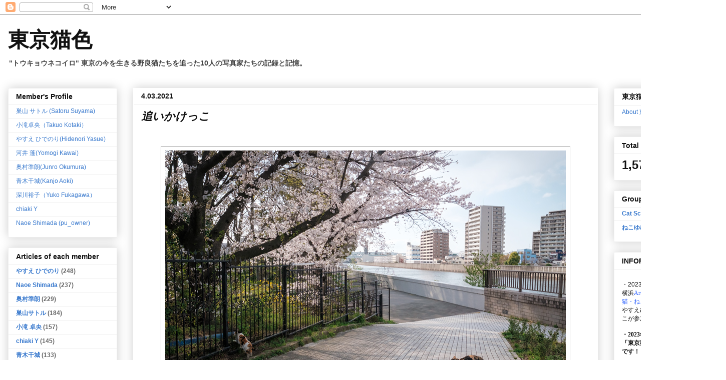

--- FILE ---
content_type: text/html; charset=UTF-8
request_url: http://blog.tokyonekoiro.com/2021/04/blog-post_03.html
body_size: 24960
content:
<!DOCTYPE html>
<html class='v2' dir='ltr' xmlns='http://www.w3.org/1999/xhtml' xmlns:b='http://www.google.com/2005/gml/b' xmlns:data='http://www.google.com/2005/gml/data' xmlns:expr='http://www.google.com/2005/gml/expr'>
<head>
<link href='https://www.blogger.com/static/v1/widgets/335934321-css_bundle_v2.css' rel='stylesheet' type='text/css'/>
<meta content='IE=EmulateIE7' http-equiv='X-UA-Compatible'/>
<meta content='width=1100' name='viewport'/>
<meta content='text/html; charset=UTF-8' http-equiv='Content-Type'/>
<meta content='blogger' name='generator'/>
<link href='http://blog.tokyonekoiro.com/favicon.ico' rel='icon' type='image/x-icon'/>
<link href='http://blog.tokyonekoiro.com/2021/04/blog-post_03.html' rel='canonical'/>
<link rel="alternate" type="application/atom+xml" title="東京猫色     - Atom" href="http://blog.tokyonekoiro.com/feeds/posts/default" />
<link rel="alternate" type="application/rss+xml" title="東京猫色     - RSS" href="http://blog.tokyonekoiro.com/feeds/posts/default?alt=rss" />
<link rel="service.post" type="application/atom+xml" title="東京猫色     - Atom" href="https://www.blogger.com/feeds/5518275751094592996/posts/default" />

<link rel="alternate" type="application/atom+xml" title="東京猫色     - Atom" href="http://blog.tokyonekoiro.com/feeds/4622531486574900928/comments/default" />
<!--Can't find substitution for tag [blog.ieCssRetrofitLinks]-->
<link href='https://blogger.googleusercontent.com/img/b/R29vZ2xl/AVvXsEi1EcDnFZM2i24ldqM1WtRp8iRGCasPH8eNOn7RkQ-rypWXPNI6OdKNatsXzWtMXh8XlTw1dbm-MKsTg7_vLyX2jHfC0LZgrNEVtomrG7rNOFNSjNxxVy_SWPbo2YbtQnRvRt1dyXJ_COo/s16000/8sycy210326_16DSCF3041.jpg' rel='image_src'/>
<meta content='http://blog.tokyonekoiro.com/2021/04/blog-post_03.html' property='og:url'/>
<meta content='追いかけっこ' property='og:title'/>
<meta content='東京に暮らす野良猫たちを追った14人の猫写真家たちの共同ブログ。東京野良猫写真。野良猫写真家。' property='og:description'/>
<meta content='https://blogger.googleusercontent.com/img/b/R29vZ2xl/AVvXsEi1EcDnFZM2i24ldqM1WtRp8iRGCasPH8eNOn7RkQ-rypWXPNI6OdKNatsXzWtMXh8XlTw1dbm-MKsTg7_vLyX2jHfC0LZgrNEVtomrG7rNOFNSjNxxVy_SWPbo2YbtQnRvRt1dyXJ_COo/w1200-h630-p-k-no-nu/8sycy210326_16DSCF3041.jpg' property='og:image'/>
<meta content='68269a9c853240ce0fa16992fd834b5f' name='p:domain_verify'/>
<title>東京猫色    : 追いかけっこ</title>
<style id='page-skin-1' type='text/css'><!--
/*
-----------------------------------------------
Blogger Template Style
Name:     Awesome Inc.
Designer: Tina Chen
URL:      tinachen.org
----------------------------------------------- */
/* Variable definitions
====================
<Variable name="keycolor" description="Main Color" type="color" default="#ffffff"/>
<Group description="Page" selector="body">
<Variable name="body.font" description="Font" type="font"
default="normal normal 13px Arial, Tahoma, Helvetica, FreeSans, sans-serif"/>
<Variable name="body.background.color" description="Background Color" type="color" default="#000000"/>
<Variable name="body.text.color" description="Text Color" type="color" default="#ffffff"/>
</Group>
<Group description="Links" selector=".main-inner">
<Variable name="link.color" description="Link Color" type="color" default="#888888"/>
<Variable name="link.visited.color" description="Visited Color" type="color" default="#444444"/>
<Variable name="link.hover.color" description="Hover Color" type="color" default="#cccccc"/>
</Group>
<Group description="Blog Title" selector=".header h1">
<Variable name="header.font" description="Title Font" type="font"
default="normal bold 40px Arial, Tahoma, Helvetica, FreeSans, sans-serif"/>
<Variable name="header.text.color" description="Title Color" type="color" default="#111111" />
<Variable name="header.background.color" description="Header Background" type="color" default="transparent" />
</Group>
<Group description="Blog Description" selector=".header .description">
<Variable name="description.font" description="Font" type="font"
default="normal normal 14px Arial, Tahoma, Helvetica, FreeSans, sans-serif"/>
<Variable name="description.text.color" description="Text Color" type="color"
default="#111111" />
</Group>
<Group description="Tabs Text" selector=".tabs-inner .widget li a">
<Variable name="tabs.font" description="Font" type="font"
default="normal bold 14px Arial, Tahoma, Helvetica, FreeSans, sans-serif"/>
<Variable name="tabs.text.color" description="Text Color" type="color" default="#111111"/>
<Variable name="tabs.selected.text.color" description="Selected Color" type="color" default="#444444"/>
</Group>
<Group description="Tabs Background" selector=".tabs-outer .PageList">
<Variable name="tabs.background.color" description="Background Color" type="color" default="#141414"/>
<Variable name="tabs.selected.background.color" description="Selected Color" type="color" default="#444444"/>
<Variable name="tabs.border.color" description="Border Color" type="color" default="#eeeeee"/>
</Group>
<Group description="Date Header" selector=".main-inner .widget h2.date-header, .main-inner .widget h2.date-header span">
<Variable name="date.font" description="Font" type="font"
default="normal normal 14px Arial, Tahoma, Helvetica, FreeSans, sans-serif"/>
<Variable name="date.text.color" description="Text Color" type="color" default="#666666"/>
<Variable name="date.border.color" description="Border Color" type="color" default="#eeeeee"/>
</Group>
<Group description="Post Title" selector="h3.post-title, h4, h3.post-title a">
<Variable name="post.title.font" description="Font" type="font"
default="normal bold 22px Arial, Tahoma, Helvetica, FreeSans, sans-serif"/>
<Variable name="post.title.text.color" description="Text Color" type="color" default="#111111"/>
</Group>
<Group description="Post Background" selector=".post">
<Variable name="post.background.color" description="Background Color" type="color" default="#ffffff" />
<Variable name="post.border.color" description="Border Color" type="color" default="#eeeeee" />
<Variable name="post.border.bevel.color" description="Bevel Color" type="color" default="#eeeeee"/>
</Group>
<Group description="Gadget Title" selector="h2">
<Variable name="widget.title.font" description="Font" type="font"
default="normal bold 14px Arial, Tahoma, Helvetica, FreeSans, sans-serif"/>
<Variable name="widget.title.text.color" description="Text Color" type="color" default="#111111"/>
</Group>
<Group description="Gadget Text" selector=".sidebar .widget">
<Variable name="widget.font" description="Font" type="font"
default="normal normal 14px Arial, Tahoma, Helvetica, FreeSans, sans-serif"/>
<Variable name="widget.text.color" description="Text Color" type="color" default="#111111"/>
<Variable name="widget.alternate.text.color" description="Alternate Color" type="color" default="#666666"/>
</Group>
<Group description="Gadget Links" selector=".sidebar .widget">
<Variable name="widget.link.color" description="Link Color" type="color" default="#3778cd"/>
<Variable name="widget.link.visited.color" description="Visited Color" type="color" default="#111111"/>
<Variable name="widget.link.hover.color" description="Hover Color" type="color" default="#3778cd"/>
</Group>
<Group description="Gadget Background" selector=".sidebar .widget">
<Variable name="widget.background.color" description="Background Color" type="color" default="#141414"/>
<Variable name="widget.border.color" description="Border Color" type="color" default="#222222"/>
<Variable name="widget.border.bevel.color" description="Bevel Color" type="color" default="#000000"/>
</Group>
<Group description="Sidebar Background" selector=".column-left-inner .column-right-inner">
<Variable name="widget.outer.background.color" description="Background Color" type="color" default="transparent" />
</Group>
<Group description="Images" selector=".main-inner">
<Variable name="image.background.color" description="Background Color" type="color" default="transparent"/>
<Variable name="image.border.color" description="Border Color" type="color" default="transparent"/>
</Group>
<Group description="Feed" selector=".blog-feeds">
<Variable name="feed.text.color" description="Text Color" type="color" default="#111111"/>
</Group>
<Group description="Feed Links" selector=".blog-feeds">
<Variable name="feed.link.color" description="Link Color" type="color" default="#3778cd"/>
<Variable name="feed.link.visited.color" description="Visited Color" type="color" default="#111111"/>
<Variable name="feed.link.hover.color" description="Hover Color" type="color" default="#3778cd"/>
</Group>
<Group description="Pager" selector=".blog-pager">
<Variable name="pager.background.color" description="Background Color" type="color" default="#ffffff" />
</Group>
<Group description="Footer" selector=".footer-outer">
<Variable name="footer.background.color" description="Background Color" type="color" default="#ffffff" />
<Variable name="footer.text.color" description="Text Color" type="color" default="#111111" />
</Group>
<Variable name="title.shadow.spread" description="Title Shadow" type="length" default="-1px"/>
<Variable name="body.background" description="Body Background" type="background"
color="#ffffff"
default="$(color) none repeat scroll top left"/>
<Variable name="body.background.gradient.cap" description="Body Gradient Cap" type="url"
default="none"/>
<Variable name="body.background.size" description="Body Background Size" type="string" default="auto"/>
<Variable name="tabs.background.gradient" description="Tabs Background Gradient" type="url"
default="none"/>
<Variable name="header.background.gradient" description="Header Background Gradient" type="url" default="none" />
<Variable name="header.padding.top" description="Header Top Padding" type="length" default="22px" />
<Variable name="header.margin.top" description="Header Top Margin" type="length" default="0" />
<Variable name="header.margin.bottom" description="Header Bottom Margin" type="length" default="0" />
<Variable name="widget.padding.top" description="Widget Padding Top" type="length" default="8px" />
<Variable name="widget.padding.side" description="Widget Padding Side" type="length" default="15px" />
<Variable name="widget.outer.margin.top" description="Widget Top Margin" type="length" default="0" />
<Variable name="widget.outer.background.gradient" description="Gradient" type="url" default="none" />
<Variable name="widget.border.radius" description="Gadget Border Radius" type="length" default="0" />
<Variable name="outer.shadow.spread" description="Outer Shadow Size" type="length" default="0" />
<Variable name="date.header.border.radius.top" description="Date Header Border Radius Top" type="length" default="0" />
<Variable name="date.header.position" description="Date Header Position" type="length" default="15px" />
<Variable name="date.space" description="Date Space" type="length" default="30px" />
<Variable name="date.position" description="Date Float" type="string" default="static" />
<Variable name="date.padding.bottom" description="Date Padding Bottom" type="length" default="0" />
<Variable name="date.border.size" description="Date Border Size" type="length" default="0" />
<Variable name="date.background" description="Date Background" type="background" color="transparent"
default="$(color) none no-repeat scroll top left" />
<Variable name="date.first.border.radius.top" description="Date First top radius" type="length" default="0" />
<Variable name="date.last.space.bottom" description="Date Last Space Bottom" type="length"
default="20px" />
<Variable name="date.last.border.radius.bottom" description="Date Last bottom radius" type="length" default="0" />
<Variable name="post.first.padding.top" description="First Post Padding Top" type="length" default="0" />
<Variable name="image.shadow.spread" description="Image Shadow Size" type="length" default="0"/>
<Variable name="image.border.radius" description="Image Border Radius" type="length" default="0"/>
<Variable name="separator.outdent" description="Separator Outdent" type="length" default="15px" />
<Variable name="title.separator.border.size" description="Widget Title Border Size" type="length" default="1px" />
<Variable name="list.separator.border.size" description="List Separator Border Size" type="length" default="1px" />
<Variable name="shadow.spread" description="Shadow Size" type="length" default="0"/>
<Variable name="startSide" description="Side where text starts in blog language" type="automatic" default="left"/>
<Variable name="endSide" description="Side where text ends in blog language" type="automatic" default="right"/>
<Variable name="date.side" description="Side where date header is placed" type="string" default="right"/>
<Variable name="pager.border.radius.top" description="Pager Border Top Radius" type="length" default="0" />
<Variable name="pager.space.top" description="Pager Top Space" type="length" default="1em" />
<Variable name="footer.background.gradient" description="Background Gradient" type="url" default="none" />
<Variable name="mobile.background.size" description="Mobile Background Size" type="string"
default="auto"/>
<Variable name="mobile.background.overlay" description="Mobile Background Overlay" type="string"
default="transparent none repeat scroll top left"/>
<Variable name="mobile.button.color" description="Mobile Button Color" type="color" default="#ffffff" />
*/
/* Content
----------------------------------------------- */
body {
font: normal normal 13px Arial, Tahoma, Helvetica, FreeSans, sans-serif;
color: #111111;
background: #ffffff none repeat scroll top left;
}
html body .content-outer {
min-width: 0;
max-width: 100%;
width: 100%;
}
a:link {
text-decoration: none;
color: #3778cd;
}
a:visited {
text-decoration: none;
color: #111111;
}
a:hover {
text-decoration: underline;
color: #3778cd;
}
.body-fauxcolumn-outer .cap-top {
position: absolute;
z-index: 1;
height: 276px;
width: 100%;
background: transparent none repeat-x scroll top left;
_background-image: none;
}
.fbline{
vertical-align:bottom;
}
/* Columns
----------------------------------------------- */
.content-inner {
padding: 0;
}
.header-inner .section {
margin: 0 16px;
}
.tabs-inner .section {
margin: 0 16px;
}
.main-inner {
padding-top: 30px;
}
.main-inner .column-center-inner,
.main-inner .column-left-inner,
.main-inner .column-right-inner {
padding: 0 5px;
}
*+html body .main-inner .column-center-inner {
margin-top: -30px;
}
#layout .main-inner .column-center-inner {
margin-top: 0;
}
/* Header
----------------------------------------------- */
.header-outer {
margin: 0 0 0 0;
background: #ffffff none repeat scroll 0 0;
}
.Header h1 {
font: normal bold 42px 'Times New Roman', Times, FreeSerif, serif;
color: #111111;
text-shadow: 0 0 -1px #000000;
}
.Header h1 a {
color: #111111;
}
.Header .description {
font: normal bold 14px Arial, Tahoma, Helvetica, FreeSans, sans-serif;
color: #444444;
}
.header-inner .Header .titlewrapper,
.header-inner .Header .descriptionwrapper {
padding-left: 0;
padding-right: 0;
margin-bottom: 0;
}
.header-inner .Header .titlewrapper {
padding-top: 22px;
}
/* Tabs
----------------------------------------------- */
.tabs-outer {
overflow: hidden;
position: relative;
background: #ffffff url(//www.blogblog.com/1kt/awesomeinc/tabs_gradient_light.png) repeat scroll 0 0;
}
#layout .tabs-outer {
overflow: visible;
}
.tabs-cap-top, .tabs-cap-bottom {
position: absolute;
width: 100%;
border-top: 1px solid #999999;
}
.tabs-cap-bottom {
bottom: 0;
}
.tabs-inner .widget li a {
display: inline-block;
margin: 0;
padding: .6em 1.5em;
font: normal bold 14px Arial, Tahoma, Helvetica, FreeSans, sans-serif;
color: #444444;
border-top: 1px solid #999999;
border-bottom: 1px solid #999999;
border-left: 1px solid #999999;
height: 16px;
line-height: 16px;
}
.tabs-inner .widget li:last-child a {
border-right: 1px solid #999999;
}
.tabs-inner .widget li.selected a, .tabs-inner .widget li a:hover {
background: #ffffff url(//www.blogblog.com/1kt/awesomeinc/tabs_gradient_light.png) repeat-x scroll 0 -100px;
color: #3778cd;
}
/* Headings
----------------------------------------------- */
h2 {
font: normal bold 14px Arial, Tahoma, Helvetica, FreeSans, sans-serif;
color: #111111;
}
/* Widgets
----------------------------------------------- */
.main-inner .section {
margin: 0 27px;
padding: 0;
}
.main-inner .column-left-outer,
.main-inner .column-right-outer {
margin-top: 0;
}
#layout .main-inner .column-left-outer,
#layout .main-inner .column-right-outer {
margin-top: 0;
}
.main-inner .column-left-inner,
.main-inner .column-right-inner {
background: transparent none repeat 0 0;
-moz-box-shadow: 0 0 0 rgba(0, 0, 0, .2);
-webkit-box-shadow: 0 0 0 rgba(0, 0, 0, .2);
-goog-ms-box-shadow: 0 0 0 rgba(0, 0, 0, .2);
box-shadow: 0 0 0 rgba(0, 0, 0, .2);
-moz-border-radius: 0;
-webkit-border-radius: 0;
-goog-ms-border-radius: 0;
border-radius: 0;
}
#layout .main-inner .column-left-inner,
#layout .main-inner .column-right-inner {
margin-top: 0;
}
.sidebar .widget {
font: normal bold 12px Arial, Tahoma, Helvetica, FreeSans, sans-serif;
color: #111111;
}
.sidebar .widget a:link {
color: #3778cd;
}
.sidebar .widget a:visited {
color: #111111;
}
.sidebar .widget a:hover {
color: #3778cd;
}
.sidebar .widget h2 {
text-shadow: 0 0 -1px #000000;
}
.main-inner .widget {
background-color: #ffffff;
border: 1px solid #eeeeee;
padding: 0 15px 15px;
margin: 20px -16px;
-moz-box-shadow: 0 0 20px rgba(0, 0, 0, .2);
-webkit-box-shadow: 0 0 20px rgba(0, 0, 0, .2);
-goog-ms-box-shadow: 0 0 20px rgba(0, 0, 0, .2);
box-shadow: 0 0 20px rgba(0, 0, 0, .2);
-moz-border-radius: 0;
-webkit-border-radius: 0;
-goog-ms-border-radius: 0;
border-radius: 0;
}
.main-inner .widget h2 {
margin: 0 -15px;
padding: .6em 15px .5em;
border-bottom: 1px solid transparent;
}
.footer-inner .widget h2 {
padding: 0 0 .4em;
border-bottom: 1px solid transparent;
}
.main-inner .widget h2 + div, .footer-inner .widget h2 + div {
border-top: 1px solid #eeeeee;
padding-top: 8px;
}
.main-inner .widget .widget-content {
margin: 0 -15px;
padding: 7px 15px 0;
}
.main-inner .widget ul, .main-inner .widget #ArchiveList ul.flat {
margin: -8px -15px 0;
padding: 0;
list-style: none;
}
.main-inner .widget #ArchiveList {
margin: -8px 0 0;
}
.main-inner .widget ul li, .main-inner .widget #ArchiveList ul.flat li {
padding: .5em 15px;
text-indent: 0;
color: #666666;
border-top: 1px solid #eeeeee;
border-bottom: 1px solid transparent;
}
.main-inner .widget #ArchiveList ul li {
padding-top: .25em;
padding-bottom: .25em;
}
.main-inner .widget ul li:first-child, .main-inner .widget #ArchiveList ul.flat li:first-child {
border-top: none;
}
.main-inner .widget ul li:last-child, .main-inner .widget #ArchiveList ul.flat li:last-child {
border-bottom: none;
}
.post-body {
position: relative;
}
.main-inner .widget .post-body ul {
padding: 0 2.5em;
margin: .5em 0;
list-style: disc;
}
.main-inner .widget .post-body ul li {
padding: 0.25em 0;
margin-bottom: .25em;
color: #111111;
border: none;
}
.footer-inner .widget ul {
padding: 0;
list-style: none;
}
.widget .zippy {
color: #666666;
}
/* Posts
----------------------------------------------- */
body .main-inner .Blog {
padding: 0;
margin-bottom: 1em;
background-color: transparent;
border: none;
-moz-box-shadow: 0 0 0 rgba(0, 0, 0, 0);
-webkit-box-shadow: 0 0 0 rgba(0, 0, 0, 0);
-goog-ms-box-shadow: 0 0 0 rgba(0, 0, 0, 0);
box-shadow: 0 0 0 rgba(0, 0, 0, 0);
}
.main-inner .section:last-child .Blog:last-child {
padding: 0;
margin-bottom: 1em;
}
.main-inner .widget h2.date-header {
margin: 0 -15px 1px;
padding: 0 0 0 0;
font: normal bold 14px Arial, Tahoma, Helvetica, FreeSans, sans-serif;
color: #111111;
background: transparent none no-repeat scroll top left;
border-top: 0 solid #111111;
border-bottom: 1px solid transparent;
-moz-border-radius-topleft: 0;
-moz-border-radius-topright: 0;
-webkit-border-top-left-radius: 0;
-webkit-border-top-right-radius: 0;
border-top-left-radius: 0;
border-top-right-radius: 0;
position: static;
bottom: 100%;
right: 15px;
text-shadow: 0 0 -1px #000000;
}
.main-inner .widget h2.date-header span {
font: normal bold 14px Arial, Tahoma, Helvetica, FreeSans, sans-serif;
display: block;
padding: .5em 15px;
border-left: 0 solid #111111;
border-right: 0 solid #111111;
}
.date-outer {
position: relative;
margin: 30px 0 20px;
padding: 0 15px;
background-color: #ffffff;
border: 1px solid #ffffff;
-moz-box-shadow: 0 0 20px rgba(0, 0, 0, .2);
-webkit-box-shadow: 0 0 20px rgba(0, 0, 0, .2);
-goog-ms-box-shadow: 0 0 20px rgba(0, 0, 0, .2);
box-shadow: 0 0 20px rgba(0, 0, 0, .2);
-moz-border-radius: 0;
-webkit-border-radius: 0;
-goog-ms-border-radius: 0;
border-radius: 0;
}
.date-outer:first-child {
margin-top: 0;
}
.date-outer:last-child {
margin-bottom: 20px;
-moz-border-radius-bottomleft: 0;
-moz-border-radius-bottomright: 0;
-webkit-border-bottom-left-radius: 0;
-webkit-border-bottom-right-radius: 0;
-goog-ms-border-bottom-left-radius: 0;
-goog-ms-border-bottom-right-radius: 0;
border-bottom-left-radius: 0;
border-bottom-right-radius: 0;
}
.date-posts {
margin: 0 -15px;
padding: 0 15px;
clear: both;
}
.post-outer, .inline-ad {
border-top: 1px solid #444444;
margin: 0 -15px;
padding: 15px 15px;
}
.post-outer {
padding-bottom: 10px;
}
.post-outer:first-child {
padding-top: 0;
border-top: none;
}
.post-outer:last-child, .inline-ad:last-child {
border-bottom: none;
}
.post-body {
position: relative;
}
.post-body img {
padding: 8px;
background: #ffffff;
border: 1px solid #999999;
-moz-box-shadow: 0 0 0 rgba(0, 0, 0, .2);
-webkit-box-shadow: 0 0 0 rgba(0, 0, 0, .2);
box-shadow: 0 0 0 rgba(0, 0, 0, .2);
-moz-border-radius: 0;
-webkit-border-radius: 0;
border-radius: 0;
}
h3.post-title, h4 {
font: italic bold 22px Arial, Tahoma, Helvetica, FreeSans, sans-serif;
color: #111111;
}
h3.post-title a {
font: italic bold 22px Arial, Tahoma, Helvetica, FreeSans, sans-serif;
color: #111111;
}
h3.post-title a:hover {
color: #3778cd;
text-decoration: underline;
}
.post-header {
margin: 0 0 1em;
}
.post-body {
line-height: 1.4;
}
.post-outer h2 {
color: #111111;
}
.post-footer {
margin: 1.5em 0 0;
}
#blog-pager {
padding: 15px;
font-size: 120%;
background-color: #ffffff;
border: 1px solid #eeeeee;
-moz-box-shadow: 0 0 20px rgba(0, 0, 0, .2);
-webkit-box-shadow: 0 0 20px rgba(0, 0, 0, .2);
-goog-ms-box-shadow: 0 0 20px rgba(0, 0, 0, .2);
box-shadow: 0 0 20px rgba(0, 0, 0, .2);
-moz-border-radius: 0;
-webkit-border-radius: 0;
-goog-ms-border-radius: 0;
border-radius: 0;
-moz-border-radius-topleft: 0;
-moz-border-radius-topright: 0;
-webkit-border-top-left-radius: 0;
-webkit-border-top-right-radius: 0;
-goog-ms-border-top-left-radius: 0;
-goog-ms-border-top-right-radius: 0;
border-top-left-radius: 0;
border-top-right-radius-topright: 0;
margin-top: 1em;
}
.blog-feeds, .post-feeds {
margin: 1em 0;
text-align: center;
color: #111111;
}
.blog-feeds a, .post-feeds a {
color: #3778cd;
}
.blog-feeds a:visited, .post-feeds a:visited {
color: #111111;
}
.blog-feeds a:hover, .post-feeds a:hover {
color: #3778cd;
}
.post-outer .comments {
margin-top: 2em;
}
/* Comments
----------------------------------------------- */
.comments .comments-content .icon.blog-author {
background-repeat: no-repeat;
background-image: url([data-uri]);
}
.comments .comments-content .loadmore a {
border-top: 1px solid #999999;
border-bottom: 1px solid #999999;
}
.comments .continue {
border-top: 2px solid #999999;
}
/* Footer
----------------------------------------------- */
.footer-outer {
margin: -20px 0 -1px;
padding: 20px 0 0;
color: #111111;
overflow: hidden;
}
.footer-fauxborder-left {
border-top: 1px solid #eeeeee;
background: #ffffff none repeat scroll 0 0;
-moz-box-shadow: 0 0 20px rgba(0, 0, 0, .2);
-webkit-box-shadow: 0 0 20px rgba(0, 0, 0, .2);
-goog-ms-box-shadow: 0 0 20px rgba(0, 0, 0, .2);
box-shadow: 0 0 20px rgba(0, 0, 0, .2);
margin: 0 -20px;
}
/* Mobile
----------------------------------------------- */
body.mobile {
background-size: auto;
}
.mobile .body-fauxcolumn-outer {
background: transparent none repeat scroll top left;
}
*+html body.mobile .main-inner .column-center-inner {
margin-top: 0;
}
.mobile .main-inner .widget {
padding: 0 0 15px;
}
.mobile .main-inner .widget h2 + div,
.mobile .footer-inner .widget h2 + div {
border-top: none;
padding-top: 0;
}
.mobile .footer-inner .widget h2 {
padding: 0.5em 0;
border-bottom: none;
}
.mobile .main-inner .widget .widget-content {
margin: 0;
padding: 7px 0 0;
}
.mobile .main-inner .widget ul,
.mobile .main-inner .widget #ArchiveList ul.flat {
margin: 0 -15px 0;
}
.mobile .main-inner .widget h2.date-header {
right: 0;
}
.mobile .date-header span {
padding: 0.4em 0;
}
.mobile .date-outer:first-child {
margin-bottom: 0;
border: 1px solid #ffffff;
-moz-border-radius-topleft: 0;
-moz-border-radius-topright: 0;
-webkit-border-top-left-radius: 0;
-webkit-border-top-right-radius: 0;
-goog-ms-border-top-left-radius: 0;
-goog-ms-border-top-right-radius: 0;
border-top-left-radius: 0;
border-top-right-radius: 0;
}
.mobile .date-outer {
border-color: #ffffff;
border-width: 0 1px 1px;
}
.mobile .date-outer:last-child {
margin-bottom: 0;
}
.mobile .main-inner {
padding: 0;
}
.mobile .header-inner .section {
margin: 0;
}
.mobile .blog-posts {
padding: 0 10px;
}
.mobile .post-outer, .mobile .inline-ad {
padding: 5px 0;
}
.mobile .tabs-inner .section {
margin: 0 10px;
}
.mobile .main-inner .widget h2 {
margin: 0;
padding: 0;
}
.mobile .main-inner .widget h2.date-header span {
padding: 0;
}
.mobile .main-inner .widget .widget-content {
margin: 0;
padding: 7px 0 0;
}
.mobile #blog-pager {
border: 1px solid transparent;
background: #ffffff none repeat scroll 0 0;
}
.mobile .main-inner .column-left-inner,
.mobile .main-inner .column-right-inner {
background: transparent none repeat 0 0;
-moz-box-shadow: none;
-webkit-box-shadow: none;
-goog-ms-box-shadow: none;
box-shadow: none;
}
.mobile .date-posts {
margin: 0;
padding: 0;
}
.mobile .footer-fauxborder-left {
margin: 0;
border-top: inherit;
}
.mobile .main-inner .section:last-child .Blog:last-child {
margin-bottom: 0;
}
.mobile-index-contents {
color: #111111;
}
.mobile .mobile-link-button {
background: #3778cd url(//www.blogblog.com/1kt/awesomeinc/tabs_gradient_light.png) repeat scroll 0 0;
}
.mobile-link-button a:link, .mobile-link-button a:visited {
color: #ffffff;
}
.mobile .tabs-inner .PageList .widget-content {
background: transparent;
border-top: 1px solid;
border-color: #999999;
color: #444444;
}
.mobile .tabs-inner .PageList .widget-content .pagelist-arrow {
border-left: 1px solid #999999;
}

--></style>
<style id='template-skin-1' type='text/css'><!--
body {
min-width: 1450px;
}
.content-outer, .content-fauxcolumn-outer, .region-inner {
min-width: 1450px;
max-width: 1450px;
_width: 1450px;
}
.main-inner .columns {
padding-left: 250px;
padding-right: 240px;
}
.main-inner .fauxcolumn-center-outer {
left: 250px;
right: 240px;
/* IE6 does not respect left and right together */
_width: expression(this.parentNode.offsetWidth -
parseInt("250px") -
parseInt("240px") + 'px');
}
.main-inner .fauxcolumn-left-outer {
width: 250px;
}
.main-inner .fauxcolumn-right-outer {
width: 240px;
}
.main-inner .column-left-outer {
width: 250px;
right: 100%;
margin-left: -250px;
}
.main-inner .column-right-outer {
width: 240px;
margin-right: -240px;
}
#layout {
min-width: 0;
}
#layout .content-outer {
min-width: 0;
width: 800px;
}
#layout .region-inner {
min-width: 0;
width: auto;
}
--></style>
<link href='https://www.blogger.com/dyn-css/authorization.css?targetBlogID=5518275751094592996&amp;zx=519e7097-6adf-458a-8f15-af898014269f' media='none' onload='if(media!=&#39;all&#39;)media=&#39;all&#39;' rel='stylesheet'/><noscript><link href='https://www.blogger.com/dyn-css/authorization.css?targetBlogID=5518275751094592996&amp;zx=519e7097-6adf-458a-8f15-af898014269f' rel='stylesheet'/></noscript>
<meta name='google-adsense-platform-account' content='ca-host-pub-1556223355139109'/>
<meta name='google-adsense-platform-domain' content='blogspot.com'/>

</head>
<body class='loading'>
<div id='fb-root'></div>
<script>(function(d, s, id) {
  var js, fjs = d.getElementsByTagName(s)[0];
  if (d.getElementById(id)) return;
  js = d.createElement(s); js.id = id;
  js.src = "//connect.facebook.net/ja_JP/all.js#xfbml=1";
  fjs.parentNode.insertBefore(js, fjs);
}(document, 'script', 'facebook-jssdk'));</script>
<div class='navbar section' id='navbar'><div class='widget Navbar' data-version='1' id='Navbar1'><script type="text/javascript">
    function setAttributeOnload(object, attribute, val) {
      if(window.addEventListener) {
        window.addEventListener('load',
          function(){ object[attribute] = val; }, false);
      } else {
        window.attachEvent('onload', function(){ object[attribute] = val; });
      }
    }
  </script>
<div id="navbar-iframe-container"></div>
<script type="text/javascript" src="https://apis.google.com/js/platform.js"></script>
<script type="text/javascript">
      gapi.load("gapi.iframes:gapi.iframes.style.bubble", function() {
        if (gapi.iframes && gapi.iframes.getContext) {
          gapi.iframes.getContext().openChild({
              url: 'https://www.blogger.com/navbar/5518275751094592996?po\x3d4622531486574900928\x26origin\x3dhttp://blog.tokyonekoiro.com',
              where: document.getElementById("navbar-iframe-container"),
              id: "navbar-iframe"
          });
        }
      });
    </script><script type="text/javascript">
(function() {
var script = document.createElement('script');
script.type = 'text/javascript';
script.src = '//pagead2.googlesyndication.com/pagead/js/google_top_exp.js';
var head = document.getElementsByTagName('head')[0];
if (head) {
head.appendChild(script);
}})();
</script>
</div></div>
<div class='body-fauxcolumns'>
<div class='fauxcolumn-outer body-fauxcolumn-outer'>
<div class='cap-top'>
<div class='cap-left'></div>
<div class='cap-right'></div>
</div>
<div class='fauxborder-left'>
<div class='fauxborder-right'></div>
<div class='fauxcolumn-inner'>
</div>
</div>
<div class='cap-bottom'>
<div class='cap-left'></div>
<div class='cap-right'></div>
</div>
</div>
</div>
<div class='content'>
<div class='content-fauxcolumns'>
<div class='fauxcolumn-outer content-fauxcolumn-outer'>
<div class='cap-top'>
<div class='cap-left'></div>
<div class='cap-right'></div>
</div>
<div class='fauxborder-left'>
<div class='fauxborder-right'></div>
<div class='fauxcolumn-inner'>
</div>
</div>
<div class='cap-bottom'>
<div class='cap-left'></div>
<div class='cap-right'></div>
</div>
</div>
</div>
<div class='content-outer'>
<div class='content-cap-top cap-top'>
<div class='cap-left'></div>
<div class='cap-right'></div>
</div>
<div class='fauxborder-left content-fauxborder-left'>
<div class='fauxborder-right content-fauxborder-right'></div>
<div class='content-inner'>
<header>
<div class='header-outer'>
<div class='header-cap-top cap-top'>
<div class='cap-left'></div>
<div class='cap-right'></div>
</div>
<div class='fauxborder-left header-fauxborder-left'>
<div class='fauxborder-right header-fauxborder-right'></div>
<div class='region-inner header-inner'>
<div class='header section' id='header'><div class='widget Header' data-version='1' id='Header1'>
<div id='header-inner'>
<div class='titlewrapper'>
<h1 class='title'>
<a href='http://blog.tokyonekoiro.com/'>
東京猫色    
</a>
</h1>
</div>
<div class='descriptionwrapper'>
<p class='description'><span>"トウキョウネコイロ"  東京の今を生きる野良猫たちを追った10人の写真家たちの記録と記憶&#12290;</span></p>
</div>
</div>
</div></div>
</div>
</div>
<div class='header-cap-bottom cap-bottom'>
<div class='cap-left'></div>
<div class='cap-right'></div>
</div>
</div>
</header>
<div class='tabs-outer'>
<div class='tabs-cap-top cap-top'>
<div class='cap-left'></div>
<div class='cap-right'></div>
</div>
<div class='fauxborder-left tabs-fauxborder-left'>
<div class='fauxborder-right tabs-fauxborder-right'></div>
<div class='region-inner tabs-inner'>
<div class='tabs no-items section' id='crosscol'></div>
<div class='tabs no-items section' id='crosscol-overflow'></div>
</div>
</div>
<div class='tabs-cap-bottom cap-bottom'>
<div class='cap-left'></div>
<div class='cap-right'></div>
</div>
</div>
<div class='main-outer'>
<div class='main-cap-top cap-top'>
<div class='cap-left'></div>
<div class='cap-right'></div>
</div>
<div class='fauxborder-left main-fauxborder-left'>
<div class='fauxborder-right main-fauxborder-right'></div>
<div class='region-inner main-inner'>
<div class='columns fauxcolumns'>
<div class='fauxcolumn-outer fauxcolumn-center-outer'>
<div class='cap-top'>
<div class='cap-left'></div>
<div class='cap-right'></div>
</div>
<div class='fauxborder-left'>
<div class='fauxborder-right'></div>
<div class='fauxcolumn-inner'>
</div>
</div>
<div class='cap-bottom'>
<div class='cap-left'></div>
<div class='cap-right'></div>
</div>
</div>
<div class='fauxcolumn-outer fauxcolumn-left-outer'>
<div class='cap-top'>
<div class='cap-left'></div>
<div class='cap-right'></div>
</div>
<div class='fauxborder-left'>
<div class='fauxborder-right'></div>
<div class='fauxcolumn-inner'>
</div>
</div>
<div class='cap-bottom'>
<div class='cap-left'></div>
<div class='cap-right'></div>
</div>
</div>
<div class='fauxcolumn-outer fauxcolumn-right-outer'>
<div class='cap-top'>
<div class='cap-left'></div>
<div class='cap-right'></div>
</div>
<div class='fauxborder-left'>
<div class='fauxborder-right'></div>
<div class='fauxcolumn-inner'>
</div>
</div>
<div class='cap-bottom'>
<div class='cap-left'></div>
<div class='cap-right'></div>
</div>
</div>
<!-- corrects IE6 width calculation -->
<div class='columns-inner'>
<div class='column-center-outer'>
<div class='column-center-inner'>
<div class='main section' id='main'><div class='widget Blog' data-version='1' id='Blog1'>
<div class='blog-posts hfeed'>

          <div class="date-outer">
        
<h2 class='date-header'><span>4.03.2021</span></h2>

          <div class="date-posts">
        
<div class='post-outer'>
<div class='post hentry' itemprop='blogPost' itemscope='itemscope' itemtype='http://schema.org/BlogPosting'>
<meta content='https://blogger.googleusercontent.com/img/b/R29vZ2xl/AVvXsEi1EcDnFZM2i24ldqM1WtRp8iRGCasPH8eNOn7RkQ-rypWXPNI6OdKNatsXzWtMXh8XlTw1dbm-MKsTg7_vLyX2jHfC0LZgrNEVtomrG7rNOFNSjNxxVy_SWPbo2YbtQnRvRt1dyXJ_COo/s72-c/8sycy210326_16DSCF3041.jpg' itemprop='image_url'/>
<meta content='5518275751094592996' itemprop='blogId'/>
<meta content='4622531486574900928' itemprop='postId'/>
<a name='4622531486574900928'></a>
<h3 class='post-title entry-title' itemprop='name'>
追いかけっこ
</h3>
<div class='post-header'>
<div class='post-header-line-1'></div>
</div>
<div class='post-body entry-content' id='post-body-4622531486574900928' itemprop='description articleBody'>
<p>&nbsp;</p><div class="separator" style="clear: both; text-align: center;"><a href="https://blogger.googleusercontent.com/img/b/R29vZ2xl/AVvXsEi1EcDnFZM2i24ldqM1WtRp8iRGCasPH8eNOn7RkQ-rypWXPNI6OdKNatsXzWtMXh8XlTw1dbm-MKsTg7_vLyX2jHfC0LZgrNEVtomrG7rNOFNSjNxxVy_SWPbo2YbtQnRvRt1dyXJ_COo/s800/8sycy210326_16DSCF3041.jpg" imageanchor="1" style="margin-left: 1em; margin-right: 1em;"><img border="0" data-original-height="533" data-original-width="800" src="https://blogger.googleusercontent.com/img/b/R29vZ2xl/AVvXsEi1EcDnFZM2i24ldqM1WtRp8iRGCasPH8eNOn7RkQ-rypWXPNI6OdKNatsXzWtMXh8XlTw1dbm-MKsTg7_vLyX2jHfC0LZgrNEVtomrG7rNOFNSjNxxVy_SWPbo2YbtQnRvRt1dyXJ_COo/s16000/8sycy210326_16DSCF3041.jpg" /></a></div><div><br /></div><div><br /></div><p style="text-align: center;"><br /></p><p style="text-align: center;"><br /></p><p style="text-align: center;">ミケコとミケコの麗かな春の一日</p><p style="text-align: center;"><br /></p><p style="text-align: center;"><br /></p><p style="text-align: center;">*****</p><p style="text-align: center;"><br /></p><p style="text-align: center;">Naoe Shimada</p><p style="text-align: center;"><br /></p><p><br /></p>
<div style='clear: both;'></div>
</div>
<span class='fbline'>
<div class='fb-like' data-href='http://blog.tokyonekoiro.com/2021/04/blog-post_03.html' data-layout='button_count' data-send='false' data-show-faces='true' data-width='450'></div>
</span>
<div class='post-footer'>
<div class='post-footer-line post-footer-line-1'><span class='post-author vcard'>
投稿者
<span class='fn' itemprop='author' itemscope='itemscope' itemtype='http://schema.org/Person'>
<meta content='https://www.blogger.com/profile/13390363868388281441' itemprop='url'/>
<a href='https://www.blogger.com/profile/13390363868388281441' rel='author' title='author profile'>
<span itemprop='name'>Naoe Shimada (pu_owner)</span>
</a>
</span>
</span>
<span class='post-timestamp'>
時刻:
<meta content='http://blog.tokyonekoiro.com/2021/04/blog-post_03.html' itemprop='url'/>
<a class='timestamp-link' href='http://blog.tokyonekoiro.com/2021/04/blog-post_03.html' rel='bookmark' title='permanent link'><abbr class='published' itemprop='datePublished' title='2021-04-03T00:01:00+09:00'>0:01</abbr></a>
</span>
<span class='post-comment-link'>
</span>
<span class='post-icons'>
<span class='item-control blog-admin pid-578492757'>
<a href='https://www.blogger.com/post-edit.g?blogID=5518275751094592996&postID=4622531486574900928&from=pencil' title='投稿を編集'>
<img alt='' class='icon-action' height='18' src='https://resources.blogblog.com/img/icon18_edit_allbkg.gif' width='18'/>
</a>
</span>
</span>
<div class='post-share-buttons goog-inline-block'>
<a class='goog-inline-block share-button sb-email' href='https://www.blogger.com/share-post.g?blogID=5518275751094592996&postID=4622531486574900928&target=email' target='_blank' title='メールで送信'><span class='share-button-link-text'>メールで送信</span></a><a class='goog-inline-block share-button sb-blog' href='https://www.blogger.com/share-post.g?blogID=5518275751094592996&postID=4622531486574900928&target=blog' onclick='window.open(this.href, "_blank", "height=270,width=475"); return false;' target='_blank' title='BlogThis!'><span class='share-button-link-text'>BlogThis!</span></a><a class='goog-inline-block share-button sb-twitter' href='https://www.blogger.com/share-post.g?blogID=5518275751094592996&postID=4622531486574900928&target=twitter' target='_blank' title='X で共有'><span class='share-button-link-text'>X で共有</span></a><a class='goog-inline-block share-button sb-facebook' href='https://www.blogger.com/share-post.g?blogID=5518275751094592996&postID=4622531486574900928&target=facebook' onclick='window.open(this.href, "_blank", "height=430,width=640"); return false;' target='_blank' title='Facebook で共有する'><span class='share-button-link-text'>Facebook で共有する</span></a><a class='goog-inline-block share-button sb-pinterest' href='https://www.blogger.com/share-post.g?blogID=5518275751094592996&postID=4622531486574900928&target=pinterest' target='_blank' title='Pinterest に共有'><span class='share-button-link-text'>Pinterest に共有</span></a>
</div>
</div>
<div class='post-footer-line post-footer-line-2'><span class='post-labels'>
TAG:
<a href='http://blog.tokyonekoiro.com/search/label/Naoe%20Shimada' rel='tag'>Naoe Shimada</a>,
<a href='http://blog.tokyonekoiro.com/search/label/X-T4' rel='tag'>X-T4</a>,
<a href='http://blog.tokyonekoiro.com/search/label/XF16mmF1.4%20R%20WR' rel='tag'>XF16mmF1.4 R WR</a>
</span>
</div>
<div class='post-footer-line post-footer-line-3'></div>
</div>
</div>
<div class='comments' id='comments'>
<a name='comments'></a>
<h4>0 件のコメント:</h4>
<div id='Blog1_comments-block-wrapper'>
<dl class='avatar-comment-indent' id='comments-block'>
</dl>
</div>
<p class='comment-footer'>
<div class='comment-form'>
<a name='comment-form'></a>
<h4 id='comment-post-message'>コメントを投稿</h4>
<p>Googleアカウントをお持ちでない方は名前/URLを選択してください&#12290;<br />&#12304;お願い&#12305;猫がいる場所の詳細な地名は絶対に書かないでください&#12290;<br />猫と地域の方に迷惑&#12289;心配をかけないために&#12290;</p>
<a href='https://www.blogger.com/comment/frame/5518275751094592996?po=4622531486574900928&hl=ja&saa=85391&origin=http://blog.tokyonekoiro.com' id='comment-editor-src'></a>
<iframe allowtransparency='true' class='blogger-iframe-colorize blogger-comment-from-post' frameborder='0' height='410px' id='comment-editor' name='comment-editor' src='' width='100%'></iframe>
<script src='https://www.blogger.com/static/v1/jsbin/2830521187-comment_from_post_iframe.js' type='text/javascript'></script>
<script type='text/javascript'>
      BLOG_CMT_createIframe('https://www.blogger.com/rpc_relay.html');
    </script>
</div>
</p>
</div>
</div>

        </div></div>
      
</div>
<div class='blog-pager' id='blog-pager'>
<span id='blog-pager-newer-link'>
<a class='blog-pager-newer-link' href='http://blog.tokyonekoiro.com/2021/04/2.html' id='Blog1_blog-pager-newer-link' title='次の投稿'>次の投稿</a>
</span>
<span id='blog-pager-older-link'>
<a class='blog-pager-older-link' href='http://blog.tokyonekoiro.com/2021/04/blog-post.html' id='Blog1_blog-pager-older-link' title='前の投稿'>前の投稿</a>
</span>
<a class='home-link' href='http://blog.tokyonekoiro.com/'>ホーム</a>
</div>
<div class='clear'></div>
<div class='post-feeds'>
<div class='feed-links'>
登録:
<a class='feed-link' href='http://blog.tokyonekoiro.com/feeds/4622531486574900928/comments/default' target='_blank' type='application/atom+xml'>コメントの投稿 (Atom)</a>
</div>
</div>
</div></div>
</div>
</div>
<div class='column-left-outer'>
<div class='column-left-inner'>
<aside>
<div class='sidebar section' id='sidebar-left-1'><div class='widget PageList' data-version='1' id='PageList1'>
<h2>Member's Profile</h2>
<div class='widget-content'>
<ul>
<li>
<a href='http://tokyocatphoto.blogspot.com/p/blog-page_6350.html'>巣山 サトル  (Satoru Suyama)</a>
</li>
<li>
<a href='http://tokyocatphoto.blogspot.com/p/takuo-kotaki.html'>小滝卓央&#65288;Takuo Kotaki&#65289;</a>
</li>
<li>
<a href='http://blog.tokyonekoiro.com/p/blog-page_88.html'>やすえ ひでのり(Hidenori Yasue)</a>
</li>
<li>
<a href='http://blog.tokyonekoiro.com/p/blog-page_5.html'>河井 蓬(Yomogi Kawai)</a>
</li>
<li>
<a href='http://blog.tokyonekoiro.com/p/blog-page_15.html'>奥村準朗(Junro Okumura)</a>
</li>
<li>
<a href='http://blog.tokyonekoiro.com/p/kanjo-aoki.html'>青木干城(Kanjo Aoki)</a>
</li>
<li>
<a href='http://blog.tokyonekoiro.com/p/se-201303-201311-201502-201508-gallery.html'>深川裕子&#65288;Yuko Fukagawa&#65289;</a>
</li>
<li>
<a href='http://blog.tokyonekoiro.com/p/blog-page_40.html'>chiaki Y</a>
</li>
<li>
<a href='http://blog.tokyonekoiro.com/p/blog-httpputin.html'>Naoe Shimada (pu_owner)</a>
</li>
</ul>
<div class='clear'></div>
</div>
</div><div class='widget Label' data-version='1' id='Label1'>
<h2>Articles of each member</h2>
<div class='widget-content list-label-widget-content'>
<ul>
<li>
<a dir='ltr' href='http://blog.tokyonekoiro.com/search/label/%E3%82%84%E3%81%99%E3%81%88%20%E3%81%B2%E3%81%A7%E3%81%AE%E3%82%8A'>やすえ ひでのり</a>
<span dir='ltr'>(248)</span>
</li>
<li>
<a dir='ltr' href='http://blog.tokyonekoiro.com/search/label/Naoe%20Shimada'>Naoe Shimada</a>
<span dir='ltr'>(237)</span>
</li>
<li>
<a dir='ltr' href='http://blog.tokyonekoiro.com/search/label/%E5%A5%A5%E6%9D%91%E6%BA%96%E6%9C%97'>奥村準朗</a>
<span dir='ltr'>(229)</span>
</li>
<li>
<a dir='ltr' href='http://blog.tokyonekoiro.com/search/label/%E5%B7%A3%E5%B1%B1%E3%82%B5%E3%83%88%E3%83%AB'>巣山サトル</a>
<span dir='ltr'>(184)</span>
</li>
<li>
<a dir='ltr' href='http://blog.tokyonekoiro.com/search/label/%E5%B0%8F%E6%BB%9D%20%E5%8D%93%E5%A4%AE'>小滝 卓央</a>
<span dir='ltr'>(157)</span>
</li>
<li>
<a dir='ltr' href='http://blog.tokyonekoiro.com/search/label/chiaki%20Y'>chiaki Y</a>
<span dir='ltr'>(145)</span>
</li>
<li>
<a dir='ltr' href='http://blog.tokyonekoiro.com/search/label/%E9%9D%92%E6%9C%A8%E5%B9%B2%E5%9F%8E'>青木干城</a>
<span dir='ltr'>(133)</span>
</li>
<li>
<a dir='ltr' href='http://blog.tokyonekoiro.com/search/label/%E6%B7%B1%E5%B7%9D%E8%A3%95%E5%AD%90'>深川裕子</a>
<span dir='ltr'>(116)</span>
</li>
<li>
<a dir='ltr' href='http://blog.tokyonekoiro.com/search/label/%E3%81%95%E3%81%A8%E3%81%86%E3%82%86%E3%81%BF'>さとうゆみ</a>
<span dir='ltr'>(91)</span>
</li>
<li>
<a dir='ltr' href='http://blog.tokyonekoiro.com/search/label/%E6%B2%B3%E4%BA%95%E8%93%AC'>河井蓬</a>
<span dir='ltr'>(51)</span>
</li>
</ul>
<div class='clear'></div>
</div>
</div><div class='widget Label' data-version='1' id='Label3'>
<h2>Articles of former member</h2>
<div class='widget-content list-label-widget-content'>
<ul>
<li>
<a dir='ltr' href='http://blog.tokyonekoiro.com/search/label/%E6%B1%A0%E5%8F%A3%E6%AD%A3%E5%92%8C'>池口正和</a>
<span dir='ltr'>(191)</span>
</li>
<li>
<a dir='ltr' href='http://blog.tokyonekoiro.com/search/label/%E6%96%B0%E8%B0%B7%20%E7%A5%90%E6%A8%B9'>新谷 祐樹</a>
<span dir='ltr'>(176)</span>
</li>
<li>
<a dir='ltr' href='http://blog.tokyonekoiro.com/search/label/%E5%B1%B1%E4%B8%8B%20%E5%BF%97%E9%83%8E'>山下 志郎</a>
<span dir='ltr'>(162)</span>
</li>
<li>
<a dir='ltr' href='http://blog.tokyonekoiro.com/search/label/%E6%A2%85%E7%94%B0%20%E5%BE%B9'>梅田 徹</a>
<span dir='ltr'>(122)</span>
</li>
<li>
<a dir='ltr' href='http://blog.tokyonekoiro.com/search/label/%E4%BD%8F%E5%90%89%20%E8%8B%B1%E6%98%AD'>住吉 英昭</a>
<span dir='ltr'>(87)</span>
</li>
<li>
<a dir='ltr' href='http://blog.tokyonekoiro.com/search/label/%E7%9F%B3%E5%B6%8B%20%E6%B3%B0%E4%B9%9F'>石嶋 泰也</a>
<span dir='ltr'>(66)</span>
</li>
<li>
<a dir='ltr' href='http://blog.tokyonekoiro.com/search/label/%E8%8D%92%E5%B7%9D%E7%9C%9F%E4%B9%9F'>荒川真也</a>
<span dir='ltr'>(64)</span>
</li>
</ul>
<div class='clear'></div>
</div>
</div><div class='widget Label' data-version='1' id='Label2'>
<h2>Articles of Guest</h2>
<div class='widget-content list-label-widget-content'>
<ul>
<li>
<a dir='ltr' href='http://blog.tokyonekoiro.com/search/label/%E3%82%B2%E3%82%B9%E3%83%88%E6%8A%95%E7%A8%BF%E8%80%85'>ゲスト投稿者</a>
<span dir='ltr'>(11)</span>
</li>
</ul>
<div class='clear'></div>
</div>
</div><div class='widget PopularPosts' data-version='1' id='PopularPosts1'>
<h2>Popular Posts(monthly)</h2>
<div class='widget-content popular-posts'>
<ul>
<li>
<div class='item-thumbnail-only'>
<div class='item-thumbnail'>
<a href='http://blog.tokyonekoiro.com/2026/01/blog-post.html' target='_blank'>
<img alt='' border='0' src='https://blogger.googleusercontent.com/img/b/R29vZ2xl/AVvXsEhMzgs31fXAQyP-a-zCxm_5KRgZy_He6AIXIqOWHzvOJRnrI8zlZ39uj56n8M9q1OPKWDmpBl4fb-vs6wbOJGZdBCDcLVdb32YPAkRYU5VBytla6ReotnjWuKscH2iUtkOH_wtQzu2SaMmkpDBxK2kEZTuogiDmEt6QdYrydSqlLTkNn-iTL2aOyhv5490_/w72-h72-p-k-no-nu/mihari-6.jpg'/>
</a>
</div>
<div class='item-title'><a href='http://blog.tokyonekoiro.com/2026/01/blog-post.html'>猫さん達に会えること&#12290;</a></div>
</div>
<div style='clear: both;'></div>
</li>
<li>
<div class='item-thumbnail-only'>
<div class='item-thumbnail'>
<a href='http://blog.tokyonekoiro.com/2026/01/blog-post_6.html' target='_blank'>
<img alt='' border='0' src='https://blogger.googleusercontent.com/img/b/R29vZ2xl/AVvXsEig-9A_hnNapQRy9n_BVRepo1BbIQNsRWX9FZQHnH5sAgxp47AebmMtd8GW7ezRoyMgK6e_cUTuyV3psOO1ASzcm-lSdDxTu14P6Zl-fQsXx07A4p3QyhNPlCPgYiv-6ESgwtUUarS5OGdHJPlDSB3TaPL6gwQfkNqIbXxCSa-yANNLCI0jyl2v9D-zjos/w72-h72-p-k-no-nu/XF107334bs.jpg'/>
</a>
</div>
<div class='item-title'><a href='http://blog.tokyonekoiro.com/2026/01/blog-post_6.html'>お呼びでない&#12290;</a></div>
</div>
<div style='clear: both;'></div>
</li>
<li>
<div class='item-thumbnail-only'>
<div class='item-thumbnail'>
<a href='http://blog.tokyonekoiro.com/2026/01/blog-post_3.html' target='_blank'>
<img alt='' border='0' src='https://blogger.googleusercontent.com/img/b/R29vZ2xl/AVvXsEgJWNaABLVAPR4VCfjmDfUymhpNsVvhgh2N3syOfn3wc4amwTyxm8cK8lHjcbzYcpZpT86fj_EEEKss9T5y1enfcPFjOz9pJFkoYeHN1XZjowgTDBWzr5BVYuHW0PMzNcXOFC9nAg9logVt7hgVvoLOnXCVisUVGwoMlvD5cFDduig5UzeTyRMADfOhkl8/w72-h72-p-k-no-nu/_DSC5858.jpg'/>
</a>
</div>
<div class='item-title'><a href='http://blog.tokyonekoiro.com/2026/01/blog-post_3.html'>いつかの一月</a></div>
</div>
<div style='clear: both;'></div>
</li>
<li>
<div class='item-thumbnail-only'>
<div class='item-thumbnail'>
<a href='http://blog.tokyonekoiro.com/2025/12/blog-post_22.html' target='_blank'>
<img alt='' border='0' src='https://blogger.googleusercontent.com/img/b/R29vZ2xl/AVvXsEiEL-kp6Fw8ewFOqN0zymvRZ36VCBAEr66GGQdSFzpwcq46zLVS5T0VbsVxNNk5LHKbETqCJGZsZWRlig3YWv_S_hHgfexbKdZd0CGvqLqOw4z3zLRuMAs35s_xAmqQcuz6Ch49YbSC9ZqofExEqL74-CXnkFlqRc8aGRDFCoUUixBJ_NeW9CPCB9eMYOQ3/w72-h72-p-k-no-nu/negai-5.jpg'/>
</a>
</div>
<div class='item-title'><a href='http://blog.tokyonekoiro.com/2025/12/blog-post_22.html'>願いごと&#12290;</a></div>
</div>
<div style='clear: both;'></div>
</li>
<li>
<div class='item-thumbnail-only'>
<div class='item-thumbnail'>
<a href='http://blog.tokyonekoiro.com/2025/08/blog-post.html' target='_blank'>
<img alt='' border='0' src='https://blogger.googleusercontent.com/img/b/R29vZ2xl/[base64]/w72-h72-p-k-no-nu/3zu-iroro-11.jpg'/>
</a>
</div>
<div class='item-title'><a href='http://blog.tokyonekoiro.com/2025/08/blog-post.html'>水飲み場&#12316;にて&#12290;</a></div>
</div>
<div style='clear: both;'></div>
</li>
<li>
<div class='item-thumbnail-only'>
<div class='item-thumbnail'>
<a href='http://blog.tokyonekoiro.com/2012/10/blog-post_8790.html' target='_blank'>
<img alt='' border='0' src='https://blogger.googleusercontent.com/img/b/R29vZ2xl/AVvXsEhLk5gPsO2pxXkuZZZ9yP9XOH3p3KgSxOcCH1rkIj5HJxhiaNfOjsUhuJbnKfOsxRInh8fKfykEEG2Q-VVDTT7_6MrCHdgoN_-GJdRZvB_CeMNAUIPjlrEQlBOpttcTOGUhB_VbRwzXWhkV/w72-h72-p-k-no-nu/IMG_16662mlll.jpg'/>
</a>
</div>
<div class='item-title'><a href='http://blog.tokyonekoiro.com/2012/10/blog-post_8790.html'>空いてる道</a></div>
</div>
<div style='clear: both;'></div>
</li>
<li>
<div class='item-thumbnail-only'>
<div class='item-thumbnail'>
<a href='http://blog.tokyonekoiro.com/2013/02/tokyo-calling.html' target='_blank'>
<img alt='' border='0' src='https://blogger.googleusercontent.com/img/b/R29vZ2xl/AVvXsEhN92h9G5iFRk7q5JkZxAPT8pH09Y6ic40m6ZqIytQNuVm9TWJj3iIQAxdNY9c52E2YrPa3b5YdnxnJ-HMTxTZ22rtZLRh6v-K3FvXzwwIhVseLTkby9bBbNswKDhfgRlVrlRfDCnqmhLs/w72-h72-p-k-no-nu/hide20130204.jpg'/>
</a>
</div>
<div class='item-title'><a href='http://blog.tokyonekoiro.com/2013/02/tokyo-calling.html'>Tokyo Calling</a></div>
</div>
<div style='clear: both;'></div>
</li>
<li>
<div class='item-thumbnail-only'>
<div class='item-thumbnail'>
<a href='http://blog.tokyonekoiro.com/2012/11/blog-post_12.html' target='_blank'>
<img alt='' border='0' src='https://blogger.googleusercontent.com/img/b/R29vZ2xl/AVvXsEiwGPU0U9E5V0bRTwkRs12Dq50kvrPhE2Jnc23azJo3QF01kgNBv8Z1G696tLTcB7zPhONOhh4H4dITB31VpDy4FxmwmGodkEtLPeES6E67NqTDygV2OWhNKh1r5vHEG_2Uq2OYzX2DlGw/w72-h72-p-k-no-nu/20121112.jpg'/>
</a>
</div>
<div class='item-title'><a href='http://blog.tokyonekoiro.com/2012/11/blog-post_12.html'>無関心&#12539;&#12539;&#12539;&#12290;</a></div>
</div>
<div style='clear: both;'></div>
</li>
<li>
<div class='item-thumbnail-only'>
<div class='item-thumbnail'>
<a href='http://blog.tokyonekoiro.com/2025/12/blog-post_16.html' target='_blank'>
<img alt='' border='0' src='https://blogger.googleusercontent.com/img/b/R29vZ2xl/AVvXsEgSqdk92eiReI3dUu8eWkBz_0uB2CCJJ5uJpmQ_sv4Ngaopoo2PriJccrWCNSQiXpcgCqFaySkoNlAnyiRGa00mY8yH_qI0MQFJD7VKJqICRvlN_5oGWZhaZYjli80i2KWk1ECs8dKacs_Ln3vbj8XdJHPQ4AL6nc7GAuw1w55Fcy-zw1d2n0GAfd5kl2o/w72-h72-p-k-no-nu/XF107308as.jpg'/>
</a>
</div>
<div class='item-title'><a href='http://blog.tokyonekoiro.com/2025/12/blog-post_16.html'>瞬間の&#12290;</a></div>
</div>
<div style='clear: both;'></div>
</li>
<li>
<div class='item-thumbnail-only'>
<div class='item-thumbnail'>
<a href='http://blog.tokyonekoiro.com/2025/12/blog-post_15.html' target='_blank'>
<img alt='' border='0' src='https://blogger.googleusercontent.com/img/b/R29vZ2xl/AVvXsEjAiyO3v03c4y1jIw_2HHI521SqnR-VVV4vDM-RDvEF2dzrhwkoIti1T5M9Kob9EJpfDcpsE-mcrF5511cG10mC-haIjYXjT2vCxWOmBtG6bF0Ow-JBjk1VIuhPa1QBa-Z5WqlNyiwlniFYwn_rDJtvUl4wD73VW6U47ilckp0MjPp9AdI6WRjXqiuL2Dg/w72-h72-p-k-no-nu/ni841237347352.jpg'/>
</a>
</div>
<div class='item-title'><a href='http://blog.tokyonekoiro.com/2025/12/blog-post_15.html'>丸まる背中 </a></div>
</div>
<div style='clear: both;'></div>
</li>
</ul>
<div class='clear'></div>
</div>
</div><div class='widget PopularPosts' data-version='1' id='PopularPosts2'>
<h2>Popular Posts (ALL)</h2>
<div class='widget-content popular-posts'>
<ul>
<li>
<div class='item-content'>
<div class='item-thumbnail'>
<a href='http://blog.tokyonekoiro.com/2015/02/blog-post.html' target='_blank'>
<img alt='' border='0' src='https://blogger.googleusercontent.com/img/b/R29vZ2xl/AVvXsEh7j35mKO9ka69w2Xu2-lP_BJGpSZfoppiVoxDWeBQZUcnu6jN4Gq7vT3ph6P_uxLe78h5Q0i97i46VUmYcolg3rLdsF8AjwGTp-TUnqKRS5eMeQTaZzDBvosTrt9sgtD-mtEEZTG5RT2br/w72-h72-p-k-no-nu/_B220090.jpg'/>
</a>
</div>
<div class='item-title'><a href='http://blog.tokyonekoiro.com/2015/02/blog-post.html'>午後のひと時</a></div>
<div class='item-snippet'>
</div>
</div>
<div style='clear: both;'></div>
</li>
<li>
<div class='item-content'>
<div class='item-thumbnail'>
<a href='http://blog.tokyonekoiro.com/2019/03/blog-post.html' target='_blank'>
<img alt='' border='0' src='https://blogger.googleusercontent.com/img/b/R29vZ2xl/AVvXsEhtteHU3sIk2SlwbsLkYGrMOfAlSl5B7zYv57heNKe_0nYVT3T1GjS9MW-MdapbZ_LT40bgHba9GeKc7ZJd_dvmk0kEAv0I7qeE2HpvyBQX9RfHMeH-ssgxZhtrGgvPuFBssZfBK6bmSHnU/w72-h72-p-k-no-nu/55711512_2357452510988375_2693837100465258496_o.jpg'/>
</a>
</div>
<div class='item-title'><a href='http://blog.tokyonekoiro.com/2019/03/blog-post.html'>&#12300;東京猫色&#12301;写真展開催のお知らせです&#12290;</a></div>
<div class='item-snippet'>             2012年に創立し&#12289;これまで東京の外猫と街や人との     素敵な関係をメンバー全14名の個性それぞれでお伝えしてきた     &#12300;東京猫色&#12301;が&#12289;いよいよ公式初の写真展を     東京祖師ヶ谷大蔵の &#12300;ギャラリー&#12539;パウパッド&#12301; さんで     このGW期間...</div>
</div>
<div style='clear: both;'></div>
</li>
<li>
<div class='item-content'>
<div class='item-thumbnail'>
<a href='http://blog.tokyonekoiro.com/2016/06/blog-post_13.html' target='_blank'>
<img alt='' border='0' src='https://blogger.googleusercontent.com/img/b/R29vZ2xl/AVvXsEjF53j6pKCyZVJ0VrZvm7dOeIoCtHWgwjLOI3gBhnFekj133onphZDSIeYfKp_4hUbuEg7MlCl7OE2pxisN8GMXDIqWdA6RpD-qfcxMA6AfCrzZDS3qvUoP2PyaknEhucieUgI-R4qlJuvs/w72-h72-p-k-no-nu/5272.JPG'/>
</a>
</div>
<div class='item-title'><a href='http://blog.tokyonekoiro.com/2016/06/blog-post_13.html'>雨の降る日に&#12290;</a></div>
<div class='item-snippet'>   &#12300;雨の降る日に&#12290;&#12539;&#12539;&#12539;小さな公園で&#12290;&#12301; 梅雨は&#12289;まだまだ始まったばかり&#12539;&#12539;&#12539;&#12290; 梅雨は長くて辛いけれど&#12289; 最近は空梅雨も多いので&#12539;&#12539;&#12539;&#12290; &#65288;頑張っている猫さん達に失礼かも知れませんが&#12290;&#65289; 猫さん達&#12289;ちょっとだけ&#12289;頑張ってほしい&#12290;  </div>
</div>
<div style='clear: both;'></div>
</li>
<li>
<div class='item-content'>
<div class='item-thumbnail'>
<a href='http://blog.tokyonekoiro.com/2019/01/blog-post_10.html' target='_blank'>
<img alt='' border='0' src='https://blogger.googleusercontent.com/img/b/R29vZ2xl/AVvXsEhq9JZCp5LQ9tks88BmF6CY7IXDsif-uWE4Nd9UBZfloUp0nrX3y82gjBJkyYIeSytrT_vtDpVSCanPOQHjzOtzohc4UF8LADVp47YfiNPHRIc6PhhcJ93WtZ4awbMt51LKu671gL3Inyza/w72-h72-p-k-no-nu/20190110.jpg'/>
</a>
</div>
<div class='item-title'><a href='http://blog.tokyonekoiro.com/2019/01/blog-post_10.html'>冬日なた</a></div>
<div class='item-snippet'>    ツバサの顔が翳り始めた   日暮れの寂しさ  そこはかとなく  午後三時&#160;     お世話している方がこのこをツバサとよんでいました&#12290;       chiaki Y      </div>
</div>
<div style='clear: both;'></div>
</li>
<li>
<div class='item-content'>
<div class='item-thumbnail'>
<a href='http://blog.tokyonekoiro.com/2019/01/blog-post_12.html' target='_blank'>
<img alt='' border='0' src='https://lh3.googleusercontent.com/blogger_img_proxy/AEn0k_unxPvSeB8DQRpGzAOUQqiLVoRZzTE7hmKUosF9cTq2EO69kAjHyX5_wwm80dkb6rKtYFXdDGD490Qeie5yVx-LwUBc-leMFvFWxEv2iSaVTb_8W1AgayyKNtoQTgm4M7cGcw=w72-h72-p-k-no-nu'/>
</a>
</div>
<div class='item-title'><a href='http://blog.tokyonekoiro.com/2019/01/blog-post_12.html'>オートバイとネコ</a></div>
<div class='item-snippet'>       天気が良かったのでしっかり着込んでオートバイで出かけた&#12290;   パーキングから出ようとしたら管理人ならぬ管理ネコ&#12290;   そうか&#12289;ずっとそこにいてくれたのか&#12290;     寒くても&#12289;陽のあるうちはまだ暖かい東京&#12290;   陽の光をしっかり身体に蓄えて夜を越えよう&#12290;       ...</div>
</div>
<div style='clear: both;'></div>
</li>
<li>
<div class='item-content'>
<div class='item-thumbnail'>
<a href='http://blog.tokyonekoiro.com/2022/03/blog-post.html' target='_blank'>
<img alt='' border='0' src='https://blogger.googleusercontent.com/img/a/AVvXsEh2HRQ69rzJwkHgVQ64VZtbU5hWP8-fOPjUMLL9KNGAT8EcUQwmb9JSSnTTfrUJmvBwrDQ3jJ7qb2LXBXok0kqqF9DpDx5mDOcSxvkoOEI_fbaZ70y1tSWTTqWyLctpK1GPDuIF5VsJzn7eHJ4xAdNQoSzWYpOBNEq1tPsK1CML-2dRsQYqPn6vCexyPw=w72-h72-p-k-no-nu'/>
</a>
</div>
<div class='item-title'><a href='http://blog.tokyonekoiro.com/2022/03/blog-post.html'>昼休み</a></div>
<div class='item-snippet'>&#160; &#12300;たまにはみんなでパスタ食べない&#65311;&#12301; なんて 春の陽気に誘われて 裏通りの店に 見慣れぬ顔ぶれの通行人に 少し戸惑う猫 ゆっくり日向ぼっこを続ける猫は 仲良しのおじさんを見付けたのかも 昨日今日と春を感じる陽気の東京 しかし&#12289;こんな風にみんなで気軽にランチ行くことも 懐かしい...</div>
</div>
<div style='clear: both;'></div>
</li>
<li>
<div class='item-content'>
<div class='item-thumbnail'>
<a href='http://blog.tokyonekoiro.com/2019/04/blog-post_27.html' target='_blank'>
<img alt='' border='0' src='https://blogger.googleusercontent.com/img/b/R29vZ2xl/AVvXsEiP1tkeVYkPzfrOyn7RFpmV8iLzD-Sz55NKOdCOsKmYKfbEXCEhyphenhyphenbL4NiVPjzSTx10pUjqq55O6KX8vhi-VQjsn3-VzVXLCjClAOE09cyVU3FX5KD1LWp8y61npQ2k0mnJ_5iOEMNHllaWF/w72-h72-p-k-no-nu/nekoiro-43.jpg'/>
</a>
</div>
<div class='item-title'><a href='http://blog.tokyonekoiro.com/2019/04/blog-post_27.html'>懸命</a></div>
<div class='item-snippet'>    &#12302;平成最後&#12303;って     聞き飽きたかもしれませんが     これが私の     平成最後の投稿ですね     たぶん     *   *   *     さとう ゆみ  </div>
</div>
<div style='clear: both;'></div>
</li>
<li>
<div class='item-content'>
<div class='item-thumbnail'>
<a href='http://blog.tokyonekoiro.com/2019/03/blog-post_27.html' target='_blank'>
<img alt='' border='0' src='https://blogger.googleusercontent.com/img/b/R29vZ2xl/AVvXsEg2zF42XhL1Lb9CkgJv_0mCR-p4oriSP4UBv2si8a-gRnRhK7l6mA0TVMHq8lNKfpw6o_9hvDOmJ70ALIRxQP4tDKkFJDhIaMX4UJ4kKoS_dkIp6zu94j5jSYAlh4eT7Drhil_a_cpbqDbt/w72-h72-p-k-no-nu/nekoiro-40.jpg'/>
</a>
</div>
<div class='item-title'><a href='http://blog.tokyonekoiro.com/2019/03/blog-post_27.html'>悲しいさくら</a></div>
<div class='item-snippet'>     だいぶご無沙汰しております&#12290;   今年になって初めての投稿ですかね&#65288;汗     諸々諸事情につき&#12289;今年は桜とねこは撮れそうもないので   昨年撮影したものより   *   *   今年もこの子を取れるかなぁと思っていたのですが     後ろに写っている桜の木は工事により...</div>
</div>
<div style='clear: both;'></div>
</li>
<li>
<div class='item-content'>
<div class='item-thumbnail'>
<a href='http://blog.tokyonekoiro.com/2019/05/thanks-lot.html' target='_blank'>
<img alt='' border='0' src='https://blogger.googleusercontent.com/img/b/R29vZ2xl/AVvXsEiVBDPLLVJWSsF1_lwzAQ12hnpa6Ysz8moCioYVZfQZ8-ZtBHFxbMdvG2Qhwzq6uj-vsNn9913iP9pwVjvy2RUb-4ffIwBLtqkkln-C_hLlXGw5vdAO9EhKjqg1e886-0xNz8Cj4KfcqZsg/w72-h72-p-k-no-nu/PR022775.jpg'/>
</a>
</div>
<div class='item-title'><a href='http://blog.tokyonekoiro.com/2019/05/thanks-lot.html'>Thanks a lot</a></div>
<div class='item-snippet'>      表現の仕方はそれぞれでも   心の中にある想いは皆んな同じ&#12290;   今までも&#12289;そしてこれからも&#12290;           池口です&#12290;   &#12300;東京猫色&#12301;での最後の投稿になります&#12290;   2012年のスタートから約7年&#12290;   東京猫色と共に東京を旅してきました&#12290;   仲間がいたか...</div>
</div>
<div style='clear: both;'></div>
</li>
<li>
<div class='item-content'>
<div class='item-thumbnail'>
<a href='http://blog.tokyonekoiro.com/2019/07/blog-post_8.html' target='_blank'>
<img alt='' border='0' src='https://blogger.googleusercontent.com/img/b/R29vZ2xl/AVvXsEgQUVuJIA4LH3sIkGnxxsa0j4O2jJ9k5uR4tZfVeUonGj4FUnxR-Sl98bK2XSeRHijN6m32Tbqh-wFvtt-9KZXsGovhpqdDZwS4pQPIeI8Stu0kWXQtg2d5zXWGxM1_UjK55N8ZlTpvBrY/w72-h72-p-k-no-nu/DSC_0072.jpg'/>
</a>
</div>
<div class='item-title'><a href='http://blog.tokyonekoiro.com/2019/07/blog-post_8.html'>ぼくは猫を撮りにいかない&#12290;</a></div>
<div class='item-snippet'>         ぼくは猫を撮りにいかない&#12290;     ただただ&#12289;歩く&#12290;散歩する&#12290;   カメラを肩からぶら下げて&#12290;     午後の陽射しが傾きはじめた頃から&#12289;西へ向かって歩くことが多い&#12290;   写真家の先輩に聞いてみたらこう言われた&#12290;     &#12300;それは逆光になって世界の輪郭が浮かび上...</div>
</div>
<div style='clear: both;'></div>
</li>
</ul>
<div class='clear'></div>
</div>
</div></div>
</aside>
</div>
</div>
<div class='column-right-outer'>
<div class='column-right-inner'>
<aside>
<div class='sidebar section' id='sidebar-right-1'><div class='widget PageList' data-version='1' id='PageList2'>
<h2>東京猫色について</h2>
<div class='widget-content'>
<ul>
<li>
<a href='http://blog.tokyonekoiro.com/p/blog-page_14.html'>About 東京猫色</a>
</li>
</ul>
<div class='clear'></div>
</div>
</div><div class='widget Stats' data-version='1' id='Stats1'>
<h2>Total Pageviews</h2>
<div class='widget-content'>
<div id='Stats1_content' style='display: none;'>
<span class='counter-wrapper text-counter-wrapper' id='Stats1_totalCount'>
</span>
<div class='clear'></div>
</div>
</div>
</div><div class='widget LinkList' data-version='1' id='LinkList2'>
<h2>Group BLOG Link</h2>
<div class='widget-content'>
<ul>
<li><a href='https://cat-scratch-japan.blogspot.com'>Cat Scratch Japan</a></li>
<li><a href='http://nekoyuhi.blog.fc2.com/'>ねこゆひ</a></li>
</ul>
<div class='clear'></div>
</div>
</div><div class='widget Text' data-version='1' id='Text1'>
<h2 class='title'>INFORMATION</h2>
<div class='widget-content'>
<span style="font-style: normal; font-variant-caps: normal; caret-color: rgb(17, 17, 17); color: rgb(17, 17, 17); font-family: georgia, serif; font-size: 12px;"></span><br />
<div =""="" style="font-size: 12px;"><span style="font-weight: normal;"><div style="line-height: normal;"><span style="font-weight: normal;">&#12539;2023年2月3日&#12316;2月12日</span><br style="font-family: georgia, serif;" /><span style="font-weight: normal;">横浜</span><a href="http://www.art-g-yamate.com/index.html" style="text-decoration: none; color: rgb(17, 17, 17); font-family: georgia, serif;"><span =""="" style="color: rgb(51, 102, 255);">ArtGallery山手</span></a><span style="font-weight: normal;">で</span><span style="font-weight: normal;">開催される</span></div>
<div style="font-family: Helvetica, &quot;Helvetica Neue&quot;, &quot;Mplus 1p&quot;, &quot;Hiragino Kaku Gothic Pro&quot;, &quot;ヒラギノ角ゴ Pro W3&quot;, Meiryo, メイリオ, Osaka, &quot;MS PGothic&quot;; font-size: 12px; font-style: normal; font-variant-caps: normal; line-height: normal;"><a href="https://www.art-g-yamate.com/home/2023/01/12/第１４回%E3%80%80猫&#12539;ねこ写真展part1/" style="color: rgb(17, 17, 17);"><span =""="" style="color: rgb(51, 102, 255); font-family: &quot;Times New Roman&quot;;">猫&#12539;ねこ写真展PART1</span></a>に</div>
<div style="font-family: Helvetica, &quot;Helvetica Neue&quot;, &quot;Mplus 1p&quot;, &quot;Hiragino Kaku Gothic Pro&quot;, &quot;ヒラギノ角ゴ Pro W3&quot;, Meiryo, メイリオ, Osaka, &quot;MS PGothic&quot;; font-size: 12px; font-style: normal; font-variant-caps: normal; line-height: normal;"><span style="font-family: &quot;;&quot;;">やすえひでのり&#12289;ふかがわゆうこが参加します&#12290;</span></div>
<div style="font-family: Helvetica, &quot;Helvetica Neue&quot;, &quot;Mplus 1p&quot;, &quot;Hiragino Kaku Gothic Pro&quot;, &quot;ヒラギノ角ゴ Pro W3&quot;, Meiryo, メイリオ, Osaka, &quot;MS PGothic&quot;; font-size: 12px; font-style: normal; font-variant-caps: normal; line-height: normal;"><span style="font-family: &quot;;&quot;;"><br />
</span></div>
<span style="font-weight: bold;"><span =""="" style="font-style: normal; font-variant-caps: normal; caret-color: rgb(17, 17, 17); color: rgb(17, 17, 17); font-family: &quot;Lucida Grande&quot;; font-size: 12px;">&#12539;2023年より10人体制として</span><span =""="" style="font-style: normal; font-variant-caps: normal; font-size: 12px; font-family: &quot;Lucida Grande&quot;;">&#12300;東京猫色&#12301;</span><span style="caret-color: rgb(17, 17, 17); color: rgb(17, 17, 17); font-family: &quot;Lucida Grande&quot;; font-size: 12px; font-style: normal; font-variant-caps: normal;">11年目もスタートです&#65281;</span></span><br />
<span style="font-style: normal; font-variant-caps: normal; caret-color: rgb(17, 17, 17); color: rgb(17, 17, 17); font-family: georgia, serif; font-size: 12px;"></span><br />
<div =""="" style="font-size: 12px;"><span style="font-weight: normal;"><div style="line-height: normal;"><span style="font-weight: normal;">&#12539;2020年2月21日&#12316;3月1日</span><br style="font-family: georgia, serif;" /><span style="font-weight: normal;">横浜</span><a href="http://www.art-g-yamate.com/index.html" style="text-decoration: none; color: rgb(17, 17, 17); font-family: georgia, serif;"><span =""="" style="color: rgb(51, 102, 255);">ArtGallery山手</span></a><span style="font-weight: normal;">で</span><span style="font-weight: normal;">開催される</span></div>
<div style="line-height: normal;"><span style="font-weight: normal;"><a href="http://www.art-g-yamate.com/htm/tenrankai.htm" style="text-decoration: none;"><span =""="" style="background-color: inherit; font-family: &quot;Times New Roman&quot;;"><font color="#000000">猫&#12539;ねこ写真展PART2</font></span></a>に</span></div>
<div style="line-height: normal;"><span style="font-family: &quot;;&quot;;">ふかがわゆうこが参加します&#12290;</span></div>
<div style="line-height: normal;"><span style="font-family: &quot;;&quot;;"><br />
</span></div>
<div =""="" style="font-size: 12px;"><span style="font-weight: normal;"><div style="line-height: normal;"><span style="font-weight: normal;">&#12539;2020年2月7日&#12316;16日</span><br style="font-family: georgia, serif;" /><span style="font-weight: normal;">横浜</span><a href="http://www.art-g-yamate.com/index.html" style="text-decoration: none; color: rgb(17, 17, 17); font-family: georgia, serif;"><span =""="" style="color: rgb(51, 102, 255);">ArtGallery山手</span></a><span style="font-weight: normal;">で</span><span style="font-weight: normal;">開催される</span></div>
<div style="line-height: normal;"><span style="font-weight: normal;"><a href="http://www.art-g-yamate.com/htm/tenrankai.htm" style="text-decoration: none;"><span =""="" style="color: rgb(0, 0, 0); background-color: inherit; font-family: &quot;Times New Roman&quot;;">猫&#12539;ねこ写真展PART1</span></a>に</span></div>
<div style="line-height: normal;"><span style="font-family: &quot;;&quot;;">小滝卓央&#12289;やすえひでのりが参加します&#12290;</span></div>
<div style="line-height: normal;"><br />
</div>
<div style="line-height: normal;"><span style="font-family: &quot;;&quot;;"><span =""="" style="font-size: 12px;">&#12539;2019年5月2日&#12316;6日<br />
祖師ヶ谷大蔵<a href="https://twitter.com/pad_paw" style="text-decoration: none; color: rgb(17, 17, 17);"><span =""="" style="color: rgb(51, 102, 255);">Gallery PawPad</span></a>にて<br />
東京猫色写真展を開催します&#12290;<br />
<span =""="" style="font-size: 12px;"><br />
</span></span></span></div>
<div style="line-height: normal;"><span style="font-family: &quot;;&quot;;"><span =""="" style="font-size: 12px;"><span =""="" style="font-size: 12px;">&#12539;2018年2月20日&#12316;25日</span></span></span></div>
<div style="line-height: normal;"><span style="font-family: &quot;;&quot;;"><span =""="" style="font-size: 12px;"><a href="http://wacca.tokyo/access/" style="text-decoration: none; color: rgb(17, 17, 17);">池袋WACCA</a>にて東京猫色写真展を開催します&#12290;</span></span><br />
<span style="font-family: &quot;;&quot;;"><a href="http://allcatlove.com/2018/02/18/photoex/" style="text-decoration: none; color: rgb(17, 17, 17);">http://allcatlove.com/2018/02/18/photoex/</a></span></div>
<div style="font-family: georgia, serif; font-size: 12px; font-style: normal; line-height: normal;"><br />
</div>
<div style="font-family: georgia, serif; font-size: 12px; font-style: normal; line-height: normal;">&#12539;2018年2月9日&#12316;18日<br />
横浜<a href="http://www.art-g-yamate.com/index.html" style="text-decoration: none; color: rgb(17, 17, 17);">ArtGallery山手</a>で開催される</div>
<div style="font-family: georgia, serif; font-size: 12px; font-style: normal; line-height: normal;">猫&#12539;ねこ写真展PART1に<br />
新谷祐樹&#12289;小滝卓央&#12289;やすえひでのりが参加します&#12290;</div>
<div style="font-family: georgia, serif; font-size: 12px; font-style: normal; line-height: normal;"><br />
</div>
<div style="font-size: 12px; font-style: normal; line-height: normal; font-family: &quot;;font-size:100%;&quot;;">&#12539;<span =""="" style="font-size: 12px;">2017年12月29日&#65288;金&#65289;<br />
発売のムック</span><span =""="" style="font-size: 12px;">&#12302;週ニャン大衆&#12303;&#65288;双葉社&#65289;に<br />
6ページに渡り</span><span =""="" style="font-size: 12px;">池口正和の作品が掲載されます&#12290;</span></div>
<div style="font-size: 12px; font-style: normal; line-height: normal;">詳細&#12539;購入はコチラ&#8594;<a href="https://www.amazon.co.jp/%E9%80%B1%E3%83%8B%E3%83%A3%E3%83%B3%E5%A4%A7%E8%A1%86-%E5%8F%8C%E8%91%89%E7%A4%BE%E3%82%B9%E3%83%BC%E3%83%91%E3%83%BC%E3%83%A0%E3%83%83%E3%82%AF-%E5%8F%8C%E8%91%89%E7%A4%BE/dp/4575457302" style="text-decoration: none; color: rgb(17, 17, 17);">&#12300;週ニャン大衆&#12301;amazon</a></div>
<div style="font-size: 12px; font-style: normal; line-height: normal;"><br />
</div>
<div style="font-style: normal; line-height: normal; font-size: 12px;"><span =""="" style="font-size: 12px;"><span style="font-weight: normal;"><span style="font-weight: normal;">&#12539;2017年10月17日-22日</span></span></span></div>
<div style="font-style: normal; line-height: normal; font-size: 12px;"><span style="font-weight: normal;"><span style="font-weight: normal;"><span style="font-weight: normal;"><a href="http://www.catphoto2017.art-books.jp/" style="text-decoration: none; color: rgb(17, 17, 17);">渋谷ルデコねこ写真展</a>に<br />
池口&#12289;やすえ&#12289;奥村&#12289;河井&#12289;深川が参加します&#12290;</span></span></span></div>
<div style="font-style: normal; line-height: normal; font-family: &quot;;font-size:100%;&quot;;"><span style="font-weight: normal;"><span style="font-weight: normal;"><span style="font-weight: normal;"><br />
</span></span></span></div>
<div style="font-style: normal; line-height: normal; font-family: &quot;;font-size:100%;&quot;;"><span =""="" style="font-size: 12px;">&#12539;2017年6月20日発売</span></div>
<div style="font-size: 12px; font-style: normal; font-family: &quot;;font-size:100%;&quot;;"><span style="font-weight: normal;"><span style="font-weight: normal;">デジタルカメラマガジンにて</span><br />
<span style="font-weight: normal;">池口&#12289;奥村の記事が掲載されました&#12290;</span><br />
<a href="https://www.amazon.co.jp/%E3%83%87%E3%82%B8%E3%82%BF%E3%83%AB%E3%82%AB%E3%83%A1%E3%83%A9%E3%83%9E%E3%82%AC%E3%82%B8%E3%83%B32017%E5%B9%B47%E6%9C%88%E5%8F%B7/dp/B071LQM57F/ref=sr_1_1?ie=UTF8&amp;qid=1497664006&amp;sr=8-1&amp;keywords=%E3%83%87%E3%82%B8%E3%82%BF%E3%83%AB%E3%82%AB%E3%83%A1%E3%83%A9%E3%83%9E%E3%82%AC%E3%82%B8%E3%83%B3" style="text-decoration: none; color: rgb(17, 17, 17);">デジタルカメラマガジン</a><br />
<br />
<span style="font-weight: normal;">&#12539;2017,02,22-02,26</span></span><br />
<a href="http://wacca.tokyo/" style="text-decoration: none; color: rgb(17, 17, 17); font-weight: normal;">池袋WACCA</a>で開催される<br />
<a href="http://wacca.tokyo/wp-content/uploads/2017/02/0210eventB1-02.pdf" style="text-decoration: none; color: rgb(17, 17, 17); font-weight: normal;">猫の世界inWACCA2017に</a>参加します&#12290;</div>
<div face="Georgia, serif" size="3" style="font-family: georgia, serif; font-size: 12px; font-style: normal; line-height: normal;"><br />
</div>
<div face="Georgia, serif" size="3" style="font-family: georgia, serif; font-size: 12px; font-style: normal; line-height: normal;">&#12539;2016,11,02-11,07<br />
<a href="http://akarengasoko-catphoto.yokohama/#id1" style="text-decoration: none; color: rgb(17, 17, 17);">横浜赤レンガ倉庫ねこ写真展</a>に<br />
池口&#12289;やすえ&#12289;奥村が参加します&#12290;</div>
<div style="font-size: 12px; font-style: normal;"><br />
</div>
<div face="Georgia, serif" size="3" style="font-family: georgia, serif; font-size: 12px; font-style: normal; line-height: normal;">&#12539;2016,2,22&#12316;2,29<br />
<a href="http://allcatlove.com/" style="text-decoration: none; color: rgb(17, 17, 17);">池袋WACCA</a>に写真展示します&#12290;<br />
<br />
&#8226;2015,11,17&#12316;11,23<br />
<a href="http://akarengasoko-catphoto.yokohama/#id1" style="text-decoration: none; color: rgb(17, 17, 17); font-weight: bold;">横浜赤レンガ倉庫ねこ写真展</a>に参加します&#12290;</div>
<div style="font-size: 12px; font-style: normal; line-height: normal;"><br />
</div>
<div style="font-size: 12px; font-style: normal; line-height: normal; font-family: &quot;;font-size:100%;&quot;;"><span =""="" style="font-family: &quot;;font-size:medium;&quot;;">&#8226;2015,03,6~03.15</span></div>
<div face="Georgia, serif" size="3" style="font-family: georgia, serif; font-size: 12px; font-style: normal; line-height: normal;">浅草橋TODAYS GALLRY STUDIO<br />
での<a href="http://www.tgs.jp.net/nekolog.html" style="text-decoration: none; color: rgb(17, 17, 17);">&#12300;ねこログ展&#12301;</a>に参加します</div>
<div face="Georgia, serif" size="3" style="font-family: georgia, serif; font-size: 12px; font-style: normal; line-height: normal;"><br />
</div>
<div style="font-style: normal; line-height: normal; font-family: &quot;;font-size:100%;&quot;;"><span style="font-weight: normal; font-size: 12px;">&#8226;2015,02,16~22</span></div>
<div style="font-family: georgia, serif; font-size: 12px; font-style: normal; line-height: normal;">池袋waccaで開催される<br />
<a href="http://necosekai.net/?p=3124" style="text-decoration: none; color: rgb(17, 17, 17);">&#12300;猫の世界 in WACCA2015&#12301;</a>に<br />
池口&#12289;巣山&#12289;新谷&#12289;小滝が参加します&#12290;</div>
<div style="font-family: georgia, serif; font-size: 12px; font-style: normal;"><br />
</div>
<div style="font-style: normal; font-family: &quot;;font-size:100%;&quot;;"><span style="font-weight: bold; font-family: &quot;;font-size:100%;&quot;;">&#12539;2014,10,16</span><span style="font-weight: bold; font-family: &quot;;font-size:100%;&quot;;">&#65374;</span><span style="font-weight: bold; font-family: &quot;;font-size:100%;&quot;;">21</span></div>
<div style="font-family: georgia, serif; font-size: 12px; font-style: normal;">北九州市 門司港レトロ内 旧門司税関2Fギャラリーにて&#12289;池口の個展が開催されます&#12290;</div>
<div size="3" style="font-family: georgia, serif; font-size: 12px; font-style: normal; line-height: normal;"><a href="http://mar-catphoto.blogspot.jp/2014/07/blog-post_12.html" style="text-decoration: none; color: rgb(17, 17, 17);"><span>&gt;&gt;&nbsp;</span>会場&#12539;詳細</a></div>
<div style="font-family: georgia, serif; font-size: 12px; font-style: normal; line-height: normal;"><br />
</div>
<div style="font-style: normal; line-height: normal; font-family: &quot;;font-size:100%;&quot;;"><span =""="" style="font-family: &quot;;font-size:100%;&quot;;">---</span></div>
</span></div>
<span style="font-size: 12px; font-style: normal; font-family: &quot;;font-size:100%;&quot;;"><div><span style="font-weight: bold;"><br />
</span></div>
<div><span =""="" style="font-size: 12px;">&#12539;2012,10,20</span></div>
</span><span style="font-size: 12px; font-style: normal; font-family: &quot;;font-size:100%;&quot;;">東京の猫に拘りを持った7人の写真家による</span><span style="font-size: 12px; font-style: normal; font-family: &quot;;font-size:100%;&quot;;">&#12300;東京猫色&#12301;がスタートしました&#12290;</span></span></div></span></div>
</div>
<div class='clear'></div>
</div><div class='widget BlogArchive' data-version='1' id='BlogArchive1'>
<h2>Blog Archive</h2>
<div class='widget-content'>
<div id='ArchiveList'>
<div id='BlogArchive1_ArchiveList'>
<ul class='hierarchy'>
<li class='archivedate collapsed'>
<a class='toggle' href='javascript:void(0)'>
<span class='zippy'>

        &#9658;&#160;
      
</span>
</a>
<a class='post-count-link' href='http://blog.tokyonekoiro.com/2026/'>
2026
</a>
<span class='post-count' dir='ltr'>(3)</span>
<ul class='hierarchy'>
<li class='archivedate collapsed'>
<a class='toggle' href='javascript:void(0)'>
<span class='zippy'>

        &#9658;&#160;
      
</span>
</a>
<a class='post-count-link' href='http://blog.tokyonekoiro.com/2026/01/'>
1月
</a>
<span class='post-count' dir='ltr'>(3)</span>
</li>
</ul>
</li>
</ul>
<ul class='hierarchy'>
<li class='archivedate collapsed'>
<a class='toggle' href='javascript:void(0)'>
<span class='zippy'>

        &#9658;&#160;
      
</span>
</a>
<a class='post-count-link' href='http://blog.tokyonekoiro.com/2025/'>
2025
</a>
<span class='post-count' dir='ltr'>(34)</span>
<ul class='hierarchy'>
<li class='archivedate collapsed'>
<a class='toggle' href='javascript:void(0)'>
<span class='zippy'>

        &#9658;&#160;
      
</span>
</a>
<a class='post-count-link' href='http://blog.tokyonekoiro.com/2025/12/'>
12月
</a>
<span class='post-count' dir='ltr'>(4)</span>
</li>
</ul>
<ul class='hierarchy'>
<li class='archivedate collapsed'>
<a class='toggle' href='javascript:void(0)'>
<span class='zippy'>

        &#9658;&#160;
      
</span>
</a>
<a class='post-count-link' href='http://blog.tokyonekoiro.com/2025/11/'>
11月
</a>
<span class='post-count' dir='ltr'>(3)</span>
</li>
</ul>
<ul class='hierarchy'>
<li class='archivedate collapsed'>
<a class='toggle' href='javascript:void(0)'>
<span class='zippy'>

        &#9658;&#160;
      
</span>
</a>
<a class='post-count-link' href='http://blog.tokyonekoiro.com/2025/10/'>
10月
</a>
<span class='post-count' dir='ltr'>(3)</span>
</li>
</ul>
<ul class='hierarchy'>
<li class='archivedate collapsed'>
<a class='toggle' href='javascript:void(0)'>
<span class='zippy'>

        &#9658;&#160;
      
</span>
</a>
<a class='post-count-link' href='http://blog.tokyonekoiro.com/2025/09/'>
9月
</a>
<span class='post-count' dir='ltr'>(3)</span>
</li>
</ul>
<ul class='hierarchy'>
<li class='archivedate collapsed'>
<a class='toggle' href='javascript:void(0)'>
<span class='zippy'>

        &#9658;&#160;
      
</span>
</a>
<a class='post-count-link' href='http://blog.tokyonekoiro.com/2025/08/'>
8月
</a>
<span class='post-count' dir='ltr'>(2)</span>
</li>
</ul>
<ul class='hierarchy'>
<li class='archivedate collapsed'>
<a class='toggle' href='javascript:void(0)'>
<span class='zippy'>

        &#9658;&#160;
      
</span>
</a>
<a class='post-count-link' href='http://blog.tokyonekoiro.com/2025/07/'>
7月
</a>
<span class='post-count' dir='ltr'>(3)</span>
</li>
</ul>
<ul class='hierarchy'>
<li class='archivedate collapsed'>
<a class='toggle' href='javascript:void(0)'>
<span class='zippy'>

        &#9658;&#160;
      
</span>
</a>
<a class='post-count-link' href='http://blog.tokyonekoiro.com/2025/06/'>
6月
</a>
<span class='post-count' dir='ltr'>(2)</span>
</li>
</ul>
<ul class='hierarchy'>
<li class='archivedate collapsed'>
<a class='toggle' href='javascript:void(0)'>
<span class='zippy'>

        &#9658;&#160;
      
</span>
</a>
<a class='post-count-link' href='http://blog.tokyonekoiro.com/2025/05/'>
5月
</a>
<span class='post-count' dir='ltr'>(2)</span>
</li>
</ul>
<ul class='hierarchy'>
<li class='archivedate collapsed'>
<a class='toggle' href='javascript:void(0)'>
<span class='zippy'>

        &#9658;&#160;
      
</span>
</a>
<a class='post-count-link' href='http://blog.tokyonekoiro.com/2025/04/'>
4月
</a>
<span class='post-count' dir='ltr'>(3)</span>
</li>
</ul>
<ul class='hierarchy'>
<li class='archivedate collapsed'>
<a class='toggle' href='javascript:void(0)'>
<span class='zippy'>

        &#9658;&#160;
      
</span>
</a>
<a class='post-count-link' href='http://blog.tokyonekoiro.com/2025/03/'>
3月
</a>
<span class='post-count' dir='ltr'>(3)</span>
</li>
</ul>
<ul class='hierarchy'>
<li class='archivedate collapsed'>
<a class='toggle' href='javascript:void(0)'>
<span class='zippy'>

        &#9658;&#160;
      
</span>
</a>
<a class='post-count-link' href='http://blog.tokyonekoiro.com/2025/02/'>
2月
</a>
<span class='post-count' dir='ltr'>(3)</span>
</li>
</ul>
<ul class='hierarchy'>
<li class='archivedate collapsed'>
<a class='toggle' href='javascript:void(0)'>
<span class='zippy'>

        &#9658;&#160;
      
</span>
</a>
<a class='post-count-link' href='http://blog.tokyonekoiro.com/2025/01/'>
1月
</a>
<span class='post-count' dir='ltr'>(3)</span>
</li>
</ul>
</li>
</ul>
<ul class='hierarchy'>
<li class='archivedate collapsed'>
<a class='toggle' href='javascript:void(0)'>
<span class='zippy'>

        &#9658;&#160;
      
</span>
</a>
<a class='post-count-link' href='http://blog.tokyonekoiro.com/2024/'>
2024
</a>
<span class='post-count' dir='ltr'>(74)</span>
<ul class='hierarchy'>
<li class='archivedate collapsed'>
<a class='toggle' href='javascript:void(0)'>
<span class='zippy'>

        &#9658;&#160;
      
</span>
</a>
<a class='post-count-link' href='http://blog.tokyonekoiro.com/2024/12/'>
12月
</a>
<span class='post-count' dir='ltr'>(6)</span>
</li>
</ul>
<ul class='hierarchy'>
<li class='archivedate collapsed'>
<a class='toggle' href='javascript:void(0)'>
<span class='zippy'>

        &#9658;&#160;
      
</span>
</a>
<a class='post-count-link' href='http://blog.tokyonekoiro.com/2024/11/'>
11月
</a>
<span class='post-count' dir='ltr'>(4)</span>
</li>
</ul>
<ul class='hierarchy'>
<li class='archivedate collapsed'>
<a class='toggle' href='javascript:void(0)'>
<span class='zippy'>

        &#9658;&#160;
      
</span>
</a>
<a class='post-count-link' href='http://blog.tokyonekoiro.com/2024/10/'>
10月
</a>
<span class='post-count' dir='ltr'>(5)</span>
</li>
</ul>
<ul class='hierarchy'>
<li class='archivedate collapsed'>
<a class='toggle' href='javascript:void(0)'>
<span class='zippy'>

        &#9658;&#160;
      
</span>
</a>
<a class='post-count-link' href='http://blog.tokyonekoiro.com/2024/09/'>
9月
</a>
<span class='post-count' dir='ltr'>(4)</span>
</li>
</ul>
<ul class='hierarchy'>
<li class='archivedate collapsed'>
<a class='toggle' href='javascript:void(0)'>
<span class='zippy'>

        &#9658;&#160;
      
</span>
</a>
<a class='post-count-link' href='http://blog.tokyonekoiro.com/2024/08/'>
8月
</a>
<span class='post-count' dir='ltr'>(3)</span>
</li>
</ul>
<ul class='hierarchy'>
<li class='archivedate collapsed'>
<a class='toggle' href='javascript:void(0)'>
<span class='zippy'>

        &#9658;&#160;
      
</span>
</a>
<a class='post-count-link' href='http://blog.tokyonekoiro.com/2024/07/'>
7月
</a>
<span class='post-count' dir='ltr'>(5)</span>
</li>
</ul>
<ul class='hierarchy'>
<li class='archivedate collapsed'>
<a class='toggle' href='javascript:void(0)'>
<span class='zippy'>

        &#9658;&#160;
      
</span>
</a>
<a class='post-count-link' href='http://blog.tokyonekoiro.com/2024/06/'>
6月
</a>
<span class='post-count' dir='ltr'>(8)</span>
</li>
</ul>
<ul class='hierarchy'>
<li class='archivedate collapsed'>
<a class='toggle' href='javascript:void(0)'>
<span class='zippy'>

        &#9658;&#160;
      
</span>
</a>
<a class='post-count-link' href='http://blog.tokyonekoiro.com/2024/05/'>
5月
</a>
<span class='post-count' dir='ltr'>(7)</span>
</li>
</ul>
<ul class='hierarchy'>
<li class='archivedate collapsed'>
<a class='toggle' href='javascript:void(0)'>
<span class='zippy'>

        &#9658;&#160;
      
</span>
</a>
<a class='post-count-link' href='http://blog.tokyonekoiro.com/2024/04/'>
4月
</a>
<span class='post-count' dir='ltr'>(8)</span>
</li>
</ul>
<ul class='hierarchy'>
<li class='archivedate collapsed'>
<a class='toggle' href='javascript:void(0)'>
<span class='zippy'>

        &#9658;&#160;
      
</span>
</a>
<a class='post-count-link' href='http://blog.tokyonekoiro.com/2024/03/'>
3月
</a>
<span class='post-count' dir='ltr'>(5)</span>
</li>
</ul>
<ul class='hierarchy'>
<li class='archivedate collapsed'>
<a class='toggle' href='javascript:void(0)'>
<span class='zippy'>

        &#9658;&#160;
      
</span>
</a>
<a class='post-count-link' href='http://blog.tokyonekoiro.com/2024/02/'>
2月
</a>
<span class='post-count' dir='ltr'>(10)</span>
</li>
</ul>
<ul class='hierarchy'>
<li class='archivedate collapsed'>
<a class='toggle' href='javascript:void(0)'>
<span class='zippy'>

        &#9658;&#160;
      
</span>
</a>
<a class='post-count-link' href='http://blog.tokyonekoiro.com/2024/01/'>
1月
</a>
<span class='post-count' dir='ltr'>(9)</span>
</li>
</ul>
</li>
</ul>
<ul class='hierarchy'>
<li class='archivedate collapsed'>
<a class='toggle' href='javascript:void(0)'>
<span class='zippy'>

        &#9658;&#160;
      
</span>
</a>
<a class='post-count-link' href='http://blog.tokyonekoiro.com/2023/'>
2023
</a>
<span class='post-count' dir='ltr'>(133)</span>
<ul class='hierarchy'>
<li class='archivedate collapsed'>
<a class='toggle' href='javascript:void(0)'>
<span class='zippy'>

        &#9658;&#160;
      
</span>
</a>
<a class='post-count-link' href='http://blog.tokyonekoiro.com/2023/12/'>
12月
</a>
<span class='post-count' dir='ltr'>(12)</span>
</li>
</ul>
<ul class='hierarchy'>
<li class='archivedate collapsed'>
<a class='toggle' href='javascript:void(0)'>
<span class='zippy'>

        &#9658;&#160;
      
</span>
</a>
<a class='post-count-link' href='http://blog.tokyonekoiro.com/2023/11/'>
11月
</a>
<span class='post-count' dir='ltr'>(9)</span>
</li>
</ul>
<ul class='hierarchy'>
<li class='archivedate collapsed'>
<a class='toggle' href='javascript:void(0)'>
<span class='zippy'>

        &#9658;&#160;
      
</span>
</a>
<a class='post-count-link' href='http://blog.tokyonekoiro.com/2023/10/'>
10月
</a>
<span class='post-count' dir='ltr'>(9)</span>
</li>
</ul>
<ul class='hierarchy'>
<li class='archivedate collapsed'>
<a class='toggle' href='javascript:void(0)'>
<span class='zippy'>

        &#9658;&#160;
      
</span>
</a>
<a class='post-count-link' href='http://blog.tokyonekoiro.com/2023/09/'>
9月
</a>
<span class='post-count' dir='ltr'>(8)</span>
</li>
</ul>
<ul class='hierarchy'>
<li class='archivedate collapsed'>
<a class='toggle' href='javascript:void(0)'>
<span class='zippy'>

        &#9658;&#160;
      
</span>
</a>
<a class='post-count-link' href='http://blog.tokyonekoiro.com/2023/08/'>
8月
</a>
<span class='post-count' dir='ltr'>(9)</span>
</li>
</ul>
<ul class='hierarchy'>
<li class='archivedate collapsed'>
<a class='toggle' href='javascript:void(0)'>
<span class='zippy'>

        &#9658;&#160;
      
</span>
</a>
<a class='post-count-link' href='http://blog.tokyonekoiro.com/2023/07/'>
7月
</a>
<span class='post-count' dir='ltr'>(11)</span>
</li>
</ul>
<ul class='hierarchy'>
<li class='archivedate collapsed'>
<a class='toggle' href='javascript:void(0)'>
<span class='zippy'>

        &#9658;&#160;
      
</span>
</a>
<a class='post-count-link' href='http://blog.tokyonekoiro.com/2023/06/'>
6月
</a>
<span class='post-count' dir='ltr'>(10)</span>
</li>
</ul>
<ul class='hierarchy'>
<li class='archivedate collapsed'>
<a class='toggle' href='javascript:void(0)'>
<span class='zippy'>

        &#9658;&#160;
      
</span>
</a>
<a class='post-count-link' href='http://blog.tokyonekoiro.com/2023/05/'>
5月
</a>
<span class='post-count' dir='ltr'>(13)</span>
</li>
</ul>
<ul class='hierarchy'>
<li class='archivedate collapsed'>
<a class='toggle' href='javascript:void(0)'>
<span class='zippy'>

        &#9658;&#160;
      
</span>
</a>
<a class='post-count-link' href='http://blog.tokyonekoiro.com/2023/04/'>
4月
</a>
<span class='post-count' dir='ltr'>(13)</span>
</li>
</ul>
<ul class='hierarchy'>
<li class='archivedate collapsed'>
<a class='toggle' href='javascript:void(0)'>
<span class='zippy'>

        &#9658;&#160;
      
</span>
</a>
<a class='post-count-link' href='http://blog.tokyonekoiro.com/2023/03/'>
3月
</a>
<span class='post-count' dir='ltr'>(15)</span>
</li>
</ul>
<ul class='hierarchy'>
<li class='archivedate collapsed'>
<a class='toggle' href='javascript:void(0)'>
<span class='zippy'>

        &#9658;&#160;
      
</span>
</a>
<a class='post-count-link' href='http://blog.tokyonekoiro.com/2023/02/'>
2月
</a>
<span class='post-count' dir='ltr'>(12)</span>
</li>
</ul>
<ul class='hierarchy'>
<li class='archivedate collapsed'>
<a class='toggle' href='javascript:void(0)'>
<span class='zippy'>

        &#9658;&#160;
      
</span>
</a>
<a class='post-count-link' href='http://blog.tokyonekoiro.com/2023/01/'>
1月
</a>
<span class='post-count' dir='ltr'>(12)</span>
</li>
</ul>
</li>
</ul>
<ul class='hierarchy'>
<li class='archivedate collapsed'>
<a class='toggle' href='javascript:void(0)'>
<span class='zippy'>

        &#9658;&#160;
      
</span>
</a>
<a class='post-count-link' href='http://blog.tokyonekoiro.com/2022/'>
2022
</a>
<span class='post-count' dir='ltr'>(120)</span>
<ul class='hierarchy'>
<li class='archivedate collapsed'>
<a class='toggle' href='javascript:void(0)'>
<span class='zippy'>

        &#9658;&#160;
      
</span>
</a>
<a class='post-count-link' href='http://blog.tokyonekoiro.com/2022/12/'>
12月
</a>
<span class='post-count' dir='ltr'>(16)</span>
</li>
</ul>
<ul class='hierarchy'>
<li class='archivedate collapsed'>
<a class='toggle' href='javascript:void(0)'>
<span class='zippy'>

        &#9658;&#160;
      
</span>
</a>
<a class='post-count-link' href='http://blog.tokyonekoiro.com/2022/11/'>
11月
</a>
<span class='post-count' dir='ltr'>(10)</span>
</li>
</ul>
<ul class='hierarchy'>
<li class='archivedate collapsed'>
<a class='toggle' href='javascript:void(0)'>
<span class='zippy'>

        &#9658;&#160;
      
</span>
</a>
<a class='post-count-link' href='http://blog.tokyonekoiro.com/2022/10/'>
10月
</a>
<span class='post-count' dir='ltr'>(9)</span>
</li>
</ul>
<ul class='hierarchy'>
<li class='archivedate collapsed'>
<a class='toggle' href='javascript:void(0)'>
<span class='zippy'>

        &#9658;&#160;
      
</span>
</a>
<a class='post-count-link' href='http://blog.tokyonekoiro.com/2022/09/'>
9月
</a>
<span class='post-count' dir='ltr'>(10)</span>
</li>
</ul>
<ul class='hierarchy'>
<li class='archivedate collapsed'>
<a class='toggle' href='javascript:void(0)'>
<span class='zippy'>

        &#9658;&#160;
      
</span>
</a>
<a class='post-count-link' href='http://blog.tokyonekoiro.com/2022/08/'>
8月
</a>
<span class='post-count' dir='ltr'>(7)</span>
</li>
</ul>
<ul class='hierarchy'>
<li class='archivedate collapsed'>
<a class='toggle' href='javascript:void(0)'>
<span class='zippy'>

        &#9658;&#160;
      
</span>
</a>
<a class='post-count-link' href='http://blog.tokyonekoiro.com/2022/07/'>
7月
</a>
<span class='post-count' dir='ltr'>(9)</span>
</li>
</ul>
<ul class='hierarchy'>
<li class='archivedate collapsed'>
<a class='toggle' href='javascript:void(0)'>
<span class='zippy'>

        &#9658;&#160;
      
</span>
</a>
<a class='post-count-link' href='http://blog.tokyonekoiro.com/2022/06/'>
6月
</a>
<span class='post-count' dir='ltr'>(12)</span>
</li>
</ul>
<ul class='hierarchy'>
<li class='archivedate collapsed'>
<a class='toggle' href='javascript:void(0)'>
<span class='zippy'>

        &#9658;&#160;
      
</span>
</a>
<a class='post-count-link' href='http://blog.tokyonekoiro.com/2022/05/'>
5月
</a>
<span class='post-count' dir='ltr'>(11)</span>
</li>
</ul>
<ul class='hierarchy'>
<li class='archivedate collapsed'>
<a class='toggle' href='javascript:void(0)'>
<span class='zippy'>

        &#9658;&#160;
      
</span>
</a>
<a class='post-count-link' href='http://blog.tokyonekoiro.com/2022/04/'>
4月
</a>
<span class='post-count' dir='ltr'>(9)</span>
</li>
</ul>
<ul class='hierarchy'>
<li class='archivedate collapsed'>
<a class='toggle' href='javascript:void(0)'>
<span class='zippy'>

        &#9658;&#160;
      
</span>
</a>
<a class='post-count-link' href='http://blog.tokyonekoiro.com/2022/03/'>
3月
</a>
<span class='post-count' dir='ltr'>(9)</span>
</li>
</ul>
<ul class='hierarchy'>
<li class='archivedate collapsed'>
<a class='toggle' href='javascript:void(0)'>
<span class='zippy'>

        &#9658;&#160;
      
</span>
</a>
<a class='post-count-link' href='http://blog.tokyonekoiro.com/2022/02/'>
2月
</a>
<span class='post-count' dir='ltr'>(7)</span>
</li>
</ul>
<ul class='hierarchy'>
<li class='archivedate collapsed'>
<a class='toggle' href='javascript:void(0)'>
<span class='zippy'>

        &#9658;&#160;
      
</span>
</a>
<a class='post-count-link' href='http://blog.tokyonekoiro.com/2022/01/'>
1月
</a>
<span class='post-count' dir='ltr'>(11)</span>
</li>
</ul>
</li>
</ul>
<ul class='hierarchy'>
<li class='archivedate expanded'>
<a class='toggle' href='javascript:void(0)'>
<span class='zippy toggle-open'>

        &#9660;&#160;
      
</span>
</a>
<a class='post-count-link' href='http://blog.tokyonekoiro.com/2021/'>
2021
</a>
<span class='post-count' dir='ltr'>(154)</span>
<ul class='hierarchy'>
<li class='archivedate collapsed'>
<a class='toggle' href='javascript:void(0)'>
<span class='zippy'>

        &#9658;&#160;
      
</span>
</a>
<a class='post-count-link' href='http://blog.tokyonekoiro.com/2021/12/'>
12月
</a>
<span class='post-count' dir='ltr'>(11)</span>
</li>
</ul>
<ul class='hierarchy'>
<li class='archivedate collapsed'>
<a class='toggle' href='javascript:void(0)'>
<span class='zippy'>

        &#9658;&#160;
      
</span>
</a>
<a class='post-count-link' href='http://blog.tokyonekoiro.com/2021/11/'>
11月
</a>
<span class='post-count' dir='ltr'>(12)</span>
</li>
</ul>
<ul class='hierarchy'>
<li class='archivedate collapsed'>
<a class='toggle' href='javascript:void(0)'>
<span class='zippy'>

        &#9658;&#160;
      
</span>
</a>
<a class='post-count-link' href='http://blog.tokyonekoiro.com/2021/10/'>
10月
</a>
<span class='post-count' dir='ltr'>(13)</span>
</li>
</ul>
<ul class='hierarchy'>
<li class='archivedate collapsed'>
<a class='toggle' href='javascript:void(0)'>
<span class='zippy'>

        &#9658;&#160;
      
</span>
</a>
<a class='post-count-link' href='http://blog.tokyonekoiro.com/2021/09/'>
9月
</a>
<span class='post-count' dir='ltr'>(12)</span>
</li>
</ul>
<ul class='hierarchy'>
<li class='archivedate collapsed'>
<a class='toggle' href='javascript:void(0)'>
<span class='zippy'>

        &#9658;&#160;
      
</span>
</a>
<a class='post-count-link' href='http://blog.tokyonekoiro.com/2021/08/'>
8月
</a>
<span class='post-count' dir='ltr'>(12)</span>
</li>
</ul>
<ul class='hierarchy'>
<li class='archivedate collapsed'>
<a class='toggle' href='javascript:void(0)'>
<span class='zippy'>

        &#9658;&#160;
      
</span>
</a>
<a class='post-count-link' href='http://blog.tokyonekoiro.com/2021/07/'>
7月
</a>
<span class='post-count' dir='ltr'>(10)</span>
</li>
</ul>
<ul class='hierarchy'>
<li class='archivedate collapsed'>
<a class='toggle' href='javascript:void(0)'>
<span class='zippy'>

        &#9658;&#160;
      
</span>
</a>
<a class='post-count-link' href='http://blog.tokyonekoiro.com/2021/06/'>
6月
</a>
<span class='post-count' dir='ltr'>(13)</span>
</li>
</ul>
<ul class='hierarchy'>
<li class='archivedate collapsed'>
<a class='toggle' href='javascript:void(0)'>
<span class='zippy'>

        &#9658;&#160;
      
</span>
</a>
<a class='post-count-link' href='http://blog.tokyonekoiro.com/2021/05/'>
5月
</a>
<span class='post-count' dir='ltr'>(13)</span>
</li>
</ul>
<ul class='hierarchy'>
<li class='archivedate expanded'>
<a class='toggle' href='javascript:void(0)'>
<span class='zippy toggle-open'>

        &#9660;&#160;
      
</span>
</a>
<a class='post-count-link' href='http://blog.tokyonekoiro.com/2021/04/'>
4月
</a>
<span class='post-count' dir='ltr'>(12)</span>
<ul class='posts'>
<li><a href='http://blog.tokyonekoiro.com/2021/04/blog-post_26.html'>青天を衝け&#12290;</a></li>
<li><a href='http://blog.tokyonekoiro.com/2021/04/blog-post_23.html'>とまどい</a></li>
<li><a href='http://blog.tokyonekoiro.com/2021/04/blog-post_22.html'>静かに&#12289;しずかに&#12288;&#12539;&#12539;&#12539;&#12288;&#12290;</a></li>
<li><a href='http://blog.tokyonekoiro.com/2021/04/blog-post_21.html'>路地の先に</a></li>
<li><a href='http://blog.tokyonekoiro.com/2021/04/blog-post_16.html'>いつかのサクラ&#12290;</a></li>
<li><a href='http://blog.tokyonekoiro.com/2021/04/blog-post_14.html'>ど真ん中</a></li>
<li><a href='http://blog.tokyonekoiro.com/2021/04/blog-post_13.html'>春の朝</a></li>
<li><a href='http://blog.tokyonekoiro.com/2021/04/blog-post_12.html'>見つめ合う&#12290;</a></li>
<li><a href='http://blog.tokyonekoiro.com/2021/04/blog-post_10.html'>四色の猫</a></li>
<li><a href='http://blog.tokyonekoiro.com/2021/04/2.html'>サンクチュアリ2&#12290;</a></li>
<li><a href='http://blog.tokyonekoiro.com/2021/04/blog-post_03.html'>追いかけっこ</a></li>
<li><a href='http://blog.tokyonekoiro.com/2021/04/blog-post.html'>小さな神社</a></li>
</ul>
</li>
</ul>
<ul class='hierarchy'>
<li class='archivedate collapsed'>
<a class='toggle' href='javascript:void(0)'>
<span class='zippy'>

        &#9658;&#160;
      
</span>
</a>
<a class='post-count-link' href='http://blog.tokyonekoiro.com/2021/03/'>
3月
</a>
<span class='post-count' dir='ltr'>(15)</span>
</li>
</ul>
<ul class='hierarchy'>
<li class='archivedate collapsed'>
<a class='toggle' href='javascript:void(0)'>
<span class='zippy'>

        &#9658;&#160;
      
</span>
</a>
<a class='post-count-link' href='http://blog.tokyonekoiro.com/2021/02/'>
2月
</a>
<span class='post-count' dir='ltr'>(16)</span>
</li>
</ul>
<ul class='hierarchy'>
<li class='archivedate collapsed'>
<a class='toggle' href='javascript:void(0)'>
<span class='zippy'>

        &#9658;&#160;
      
</span>
</a>
<a class='post-count-link' href='http://blog.tokyonekoiro.com/2021/01/'>
1月
</a>
<span class='post-count' dir='ltr'>(15)</span>
</li>
</ul>
</li>
</ul>
<ul class='hierarchy'>
<li class='archivedate collapsed'>
<a class='toggle' href='javascript:void(0)'>
<span class='zippy'>

        &#9658;&#160;
      
</span>
</a>
<a class='post-count-link' href='http://blog.tokyonekoiro.com/2020/'>
2020
</a>
<span class='post-count' dir='ltr'>(206)</span>
<ul class='hierarchy'>
<li class='archivedate collapsed'>
<a class='toggle' href='javascript:void(0)'>
<span class='zippy'>

        &#9658;&#160;
      
</span>
</a>
<a class='post-count-link' href='http://blog.tokyonekoiro.com/2020/12/'>
12月
</a>
<span class='post-count' dir='ltr'>(16)</span>
</li>
</ul>
<ul class='hierarchy'>
<li class='archivedate collapsed'>
<a class='toggle' href='javascript:void(0)'>
<span class='zippy'>

        &#9658;&#160;
      
</span>
</a>
<a class='post-count-link' href='http://blog.tokyonekoiro.com/2020/11/'>
11月
</a>
<span class='post-count' dir='ltr'>(16)</span>
</li>
</ul>
<ul class='hierarchy'>
<li class='archivedate collapsed'>
<a class='toggle' href='javascript:void(0)'>
<span class='zippy'>

        &#9658;&#160;
      
</span>
</a>
<a class='post-count-link' href='http://blog.tokyonekoiro.com/2020/10/'>
10月
</a>
<span class='post-count' dir='ltr'>(19)</span>
</li>
</ul>
<ul class='hierarchy'>
<li class='archivedate collapsed'>
<a class='toggle' href='javascript:void(0)'>
<span class='zippy'>

        &#9658;&#160;
      
</span>
</a>
<a class='post-count-link' href='http://blog.tokyonekoiro.com/2020/09/'>
9月
</a>
<span class='post-count' dir='ltr'>(15)</span>
</li>
</ul>
<ul class='hierarchy'>
<li class='archivedate collapsed'>
<a class='toggle' href='javascript:void(0)'>
<span class='zippy'>

        &#9658;&#160;
      
</span>
</a>
<a class='post-count-link' href='http://blog.tokyonekoiro.com/2020/08/'>
8月
</a>
<span class='post-count' dir='ltr'>(14)</span>
</li>
</ul>
<ul class='hierarchy'>
<li class='archivedate collapsed'>
<a class='toggle' href='javascript:void(0)'>
<span class='zippy'>

        &#9658;&#160;
      
</span>
</a>
<a class='post-count-link' href='http://blog.tokyonekoiro.com/2020/07/'>
7月
</a>
<span class='post-count' dir='ltr'>(16)</span>
</li>
</ul>
<ul class='hierarchy'>
<li class='archivedate collapsed'>
<a class='toggle' href='javascript:void(0)'>
<span class='zippy'>

        &#9658;&#160;
      
</span>
</a>
<a class='post-count-link' href='http://blog.tokyonekoiro.com/2020/06/'>
6月
</a>
<span class='post-count' dir='ltr'>(19)</span>
</li>
</ul>
<ul class='hierarchy'>
<li class='archivedate collapsed'>
<a class='toggle' href='javascript:void(0)'>
<span class='zippy'>

        &#9658;&#160;
      
</span>
</a>
<a class='post-count-link' href='http://blog.tokyonekoiro.com/2020/05/'>
5月
</a>
<span class='post-count' dir='ltr'>(17)</span>
</li>
</ul>
<ul class='hierarchy'>
<li class='archivedate collapsed'>
<a class='toggle' href='javascript:void(0)'>
<span class='zippy'>

        &#9658;&#160;
      
</span>
</a>
<a class='post-count-link' href='http://blog.tokyonekoiro.com/2020/04/'>
4月
</a>
<span class='post-count' dir='ltr'>(20)</span>
</li>
</ul>
<ul class='hierarchy'>
<li class='archivedate collapsed'>
<a class='toggle' href='javascript:void(0)'>
<span class='zippy'>

        &#9658;&#160;
      
</span>
</a>
<a class='post-count-link' href='http://blog.tokyonekoiro.com/2020/03/'>
3月
</a>
<span class='post-count' dir='ltr'>(18)</span>
</li>
</ul>
<ul class='hierarchy'>
<li class='archivedate collapsed'>
<a class='toggle' href='javascript:void(0)'>
<span class='zippy'>

        &#9658;&#160;
      
</span>
</a>
<a class='post-count-link' href='http://blog.tokyonekoiro.com/2020/02/'>
2月
</a>
<span class='post-count' dir='ltr'>(17)</span>
</li>
</ul>
<ul class='hierarchy'>
<li class='archivedate collapsed'>
<a class='toggle' href='javascript:void(0)'>
<span class='zippy'>

        &#9658;&#160;
      
</span>
</a>
<a class='post-count-link' href='http://blog.tokyonekoiro.com/2020/01/'>
1月
</a>
<span class='post-count' dir='ltr'>(19)</span>
</li>
</ul>
</li>
</ul>
<ul class='hierarchy'>
<li class='archivedate collapsed'>
<a class='toggle' href='javascript:void(0)'>
<span class='zippy'>

        &#9658;&#160;
      
</span>
</a>
<a class='post-count-link' href='http://blog.tokyonekoiro.com/2019/'>
2019
</a>
<span class='post-count' dir='ltr'>(206)</span>
<ul class='hierarchy'>
<li class='archivedate collapsed'>
<a class='toggle' href='javascript:void(0)'>
<span class='zippy'>

        &#9658;&#160;
      
</span>
</a>
<a class='post-count-link' href='http://blog.tokyonekoiro.com/2019/12/'>
12月
</a>
<span class='post-count' dir='ltr'>(20)</span>
</li>
</ul>
<ul class='hierarchy'>
<li class='archivedate collapsed'>
<a class='toggle' href='javascript:void(0)'>
<span class='zippy'>

        &#9658;&#160;
      
</span>
</a>
<a class='post-count-link' href='http://blog.tokyonekoiro.com/2019/11/'>
11月
</a>
<span class='post-count' dir='ltr'>(16)</span>
</li>
</ul>
<ul class='hierarchy'>
<li class='archivedate collapsed'>
<a class='toggle' href='javascript:void(0)'>
<span class='zippy'>

        &#9658;&#160;
      
</span>
</a>
<a class='post-count-link' href='http://blog.tokyonekoiro.com/2019/10/'>
10月
</a>
<span class='post-count' dir='ltr'>(18)</span>
</li>
</ul>
<ul class='hierarchy'>
<li class='archivedate collapsed'>
<a class='toggle' href='javascript:void(0)'>
<span class='zippy'>

        &#9658;&#160;
      
</span>
</a>
<a class='post-count-link' href='http://blog.tokyonekoiro.com/2019/09/'>
9月
</a>
<span class='post-count' dir='ltr'>(17)</span>
</li>
</ul>
<ul class='hierarchy'>
<li class='archivedate collapsed'>
<a class='toggle' href='javascript:void(0)'>
<span class='zippy'>

        &#9658;&#160;
      
</span>
</a>
<a class='post-count-link' href='http://blog.tokyonekoiro.com/2019/08/'>
8月
</a>
<span class='post-count' dir='ltr'>(17)</span>
</li>
</ul>
<ul class='hierarchy'>
<li class='archivedate collapsed'>
<a class='toggle' href='javascript:void(0)'>
<span class='zippy'>

        &#9658;&#160;
      
</span>
</a>
<a class='post-count-link' href='http://blog.tokyonekoiro.com/2019/07/'>
7月
</a>
<span class='post-count' dir='ltr'>(21)</span>
</li>
</ul>
<ul class='hierarchy'>
<li class='archivedate collapsed'>
<a class='toggle' href='javascript:void(0)'>
<span class='zippy'>

        &#9658;&#160;
      
</span>
</a>
<a class='post-count-link' href='http://blog.tokyonekoiro.com/2019/06/'>
6月
</a>
<span class='post-count' dir='ltr'>(12)</span>
</li>
</ul>
<ul class='hierarchy'>
<li class='archivedate collapsed'>
<a class='toggle' href='javascript:void(0)'>
<span class='zippy'>

        &#9658;&#160;
      
</span>
</a>
<a class='post-count-link' href='http://blog.tokyonekoiro.com/2019/05/'>
5月
</a>
<span class='post-count' dir='ltr'>(17)</span>
</li>
</ul>
<ul class='hierarchy'>
<li class='archivedate collapsed'>
<a class='toggle' href='javascript:void(0)'>
<span class='zippy'>

        &#9658;&#160;
      
</span>
</a>
<a class='post-count-link' href='http://blog.tokyonekoiro.com/2019/04/'>
4月
</a>
<span class='post-count' dir='ltr'>(15)</span>
</li>
</ul>
<ul class='hierarchy'>
<li class='archivedate collapsed'>
<a class='toggle' href='javascript:void(0)'>
<span class='zippy'>

        &#9658;&#160;
      
</span>
</a>
<a class='post-count-link' href='http://blog.tokyonekoiro.com/2019/03/'>
3月
</a>
<span class='post-count' dir='ltr'>(14)</span>
</li>
</ul>
<ul class='hierarchy'>
<li class='archivedate collapsed'>
<a class='toggle' href='javascript:void(0)'>
<span class='zippy'>

        &#9658;&#160;
      
</span>
</a>
<a class='post-count-link' href='http://blog.tokyonekoiro.com/2019/02/'>
2月
</a>
<span class='post-count' dir='ltr'>(14)</span>
</li>
</ul>
<ul class='hierarchy'>
<li class='archivedate collapsed'>
<a class='toggle' href='javascript:void(0)'>
<span class='zippy'>

        &#9658;&#160;
      
</span>
</a>
<a class='post-count-link' href='http://blog.tokyonekoiro.com/2019/01/'>
1月
</a>
<span class='post-count' dir='ltr'>(25)</span>
</li>
</ul>
</li>
</ul>
<ul class='hierarchy'>
<li class='archivedate collapsed'>
<a class='toggle' href='javascript:void(0)'>
<span class='zippy'>

        &#9658;&#160;
      
</span>
</a>
<a class='post-count-link' href='http://blog.tokyonekoiro.com/2018/'>
2018
</a>
<span class='post-count' dir='ltr'>(242)</span>
<ul class='hierarchy'>
<li class='archivedate collapsed'>
<a class='toggle' href='javascript:void(0)'>
<span class='zippy'>

        &#9658;&#160;
      
</span>
</a>
<a class='post-count-link' href='http://blog.tokyonekoiro.com/2018/12/'>
12月
</a>
<span class='post-count' dir='ltr'>(26)</span>
</li>
</ul>
<ul class='hierarchy'>
<li class='archivedate collapsed'>
<a class='toggle' href='javascript:void(0)'>
<span class='zippy'>

        &#9658;&#160;
      
</span>
</a>
<a class='post-count-link' href='http://blog.tokyonekoiro.com/2018/11/'>
11月
</a>
<span class='post-count' dir='ltr'>(23)</span>
</li>
</ul>
<ul class='hierarchy'>
<li class='archivedate collapsed'>
<a class='toggle' href='javascript:void(0)'>
<span class='zippy'>

        &#9658;&#160;
      
</span>
</a>
<a class='post-count-link' href='http://blog.tokyonekoiro.com/2018/10/'>
10月
</a>
<span class='post-count' dir='ltr'>(35)</span>
</li>
</ul>
<ul class='hierarchy'>
<li class='archivedate collapsed'>
<a class='toggle' href='javascript:void(0)'>
<span class='zippy'>

        &#9658;&#160;
      
</span>
</a>
<a class='post-count-link' href='http://blog.tokyonekoiro.com/2018/09/'>
9月
</a>
<span class='post-count' dir='ltr'>(17)</span>
</li>
</ul>
<ul class='hierarchy'>
<li class='archivedate collapsed'>
<a class='toggle' href='javascript:void(0)'>
<span class='zippy'>

        &#9658;&#160;
      
</span>
</a>
<a class='post-count-link' href='http://blog.tokyonekoiro.com/2018/08/'>
8月
</a>
<span class='post-count' dir='ltr'>(18)</span>
</li>
</ul>
<ul class='hierarchy'>
<li class='archivedate collapsed'>
<a class='toggle' href='javascript:void(0)'>
<span class='zippy'>

        &#9658;&#160;
      
</span>
</a>
<a class='post-count-link' href='http://blog.tokyonekoiro.com/2018/07/'>
7月
</a>
<span class='post-count' dir='ltr'>(20)</span>
</li>
</ul>
<ul class='hierarchy'>
<li class='archivedate collapsed'>
<a class='toggle' href='javascript:void(0)'>
<span class='zippy'>

        &#9658;&#160;
      
</span>
</a>
<a class='post-count-link' href='http://blog.tokyonekoiro.com/2018/06/'>
6月
</a>
<span class='post-count' dir='ltr'>(17)</span>
</li>
</ul>
<ul class='hierarchy'>
<li class='archivedate collapsed'>
<a class='toggle' href='javascript:void(0)'>
<span class='zippy'>

        &#9658;&#160;
      
</span>
</a>
<a class='post-count-link' href='http://blog.tokyonekoiro.com/2018/05/'>
5月
</a>
<span class='post-count' dir='ltr'>(21)</span>
</li>
</ul>
<ul class='hierarchy'>
<li class='archivedate collapsed'>
<a class='toggle' href='javascript:void(0)'>
<span class='zippy'>

        &#9658;&#160;
      
</span>
</a>
<a class='post-count-link' href='http://blog.tokyonekoiro.com/2018/04/'>
4月
</a>
<span class='post-count' dir='ltr'>(17)</span>
</li>
</ul>
<ul class='hierarchy'>
<li class='archivedate collapsed'>
<a class='toggle' href='javascript:void(0)'>
<span class='zippy'>

        &#9658;&#160;
      
</span>
</a>
<a class='post-count-link' href='http://blog.tokyonekoiro.com/2018/03/'>
3月
</a>
<span class='post-count' dir='ltr'>(14)</span>
</li>
</ul>
<ul class='hierarchy'>
<li class='archivedate collapsed'>
<a class='toggle' href='javascript:void(0)'>
<span class='zippy'>

        &#9658;&#160;
      
</span>
</a>
<a class='post-count-link' href='http://blog.tokyonekoiro.com/2018/02/'>
2月
</a>
<span class='post-count' dir='ltr'>(15)</span>
</li>
</ul>
<ul class='hierarchy'>
<li class='archivedate collapsed'>
<a class='toggle' href='javascript:void(0)'>
<span class='zippy'>

        &#9658;&#160;
      
</span>
</a>
<a class='post-count-link' href='http://blog.tokyonekoiro.com/2018/01/'>
1月
</a>
<span class='post-count' dir='ltr'>(19)</span>
</li>
</ul>
</li>
</ul>
<ul class='hierarchy'>
<li class='archivedate collapsed'>
<a class='toggle' href='javascript:void(0)'>
<span class='zippy'>

        &#9658;&#160;
      
</span>
</a>
<a class='post-count-link' href='http://blog.tokyonekoiro.com/2017/'>
2017
</a>
<span class='post-count' dir='ltr'>(243)</span>
<ul class='hierarchy'>
<li class='archivedate collapsed'>
<a class='toggle' href='javascript:void(0)'>
<span class='zippy'>

        &#9658;&#160;
      
</span>
</a>
<a class='post-count-link' href='http://blog.tokyonekoiro.com/2017/12/'>
12月
</a>
<span class='post-count' dir='ltr'>(29)</span>
</li>
</ul>
<ul class='hierarchy'>
<li class='archivedate collapsed'>
<a class='toggle' href='javascript:void(0)'>
<span class='zippy'>

        &#9658;&#160;
      
</span>
</a>
<a class='post-count-link' href='http://blog.tokyonekoiro.com/2017/11/'>
11月
</a>
<span class='post-count' dir='ltr'>(18)</span>
</li>
</ul>
<ul class='hierarchy'>
<li class='archivedate collapsed'>
<a class='toggle' href='javascript:void(0)'>
<span class='zippy'>

        &#9658;&#160;
      
</span>
</a>
<a class='post-count-link' href='http://blog.tokyonekoiro.com/2017/10/'>
10月
</a>
<span class='post-count' dir='ltr'>(20)</span>
</li>
</ul>
<ul class='hierarchy'>
<li class='archivedate collapsed'>
<a class='toggle' href='javascript:void(0)'>
<span class='zippy'>

        &#9658;&#160;
      
</span>
</a>
<a class='post-count-link' href='http://blog.tokyonekoiro.com/2017/09/'>
9月
</a>
<span class='post-count' dir='ltr'>(28)</span>
</li>
</ul>
<ul class='hierarchy'>
<li class='archivedate collapsed'>
<a class='toggle' href='javascript:void(0)'>
<span class='zippy'>

        &#9658;&#160;
      
</span>
</a>
<a class='post-count-link' href='http://blog.tokyonekoiro.com/2017/08/'>
8月
</a>
<span class='post-count' dir='ltr'>(15)</span>
</li>
</ul>
<ul class='hierarchy'>
<li class='archivedate collapsed'>
<a class='toggle' href='javascript:void(0)'>
<span class='zippy'>

        &#9658;&#160;
      
</span>
</a>
<a class='post-count-link' href='http://blog.tokyonekoiro.com/2017/07/'>
7月
</a>
<span class='post-count' dir='ltr'>(22)</span>
</li>
</ul>
<ul class='hierarchy'>
<li class='archivedate collapsed'>
<a class='toggle' href='javascript:void(0)'>
<span class='zippy'>

        &#9658;&#160;
      
</span>
</a>
<a class='post-count-link' href='http://blog.tokyonekoiro.com/2017/06/'>
6月
</a>
<span class='post-count' dir='ltr'>(16)</span>
</li>
</ul>
<ul class='hierarchy'>
<li class='archivedate collapsed'>
<a class='toggle' href='javascript:void(0)'>
<span class='zippy'>

        &#9658;&#160;
      
</span>
</a>
<a class='post-count-link' href='http://blog.tokyonekoiro.com/2017/05/'>
5月
</a>
<span class='post-count' dir='ltr'>(18)</span>
</li>
</ul>
<ul class='hierarchy'>
<li class='archivedate collapsed'>
<a class='toggle' href='javascript:void(0)'>
<span class='zippy'>

        &#9658;&#160;
      
</span>
</a>
<a class='post-count-link' href='http://blog.tokyonekoiro.com/2017/04/'>
4月
</a>
<span class='post-count' dir='ltr'>(18)</span>
</li>
</ul>
<ul class='hierarchy'>
<li class='archivedate collapsed'>
<a class='toggle' href='javascript:void(0)'>
<span class='zippy'>

        &#9658;&#160;
      
</span>
</a>
<a class='post-count-link' href='http://blog.tokyonekoiro.com/2017/03/'>
3月
</a>
<span class='post-count' dir='ltr'>(21)</span>
</li>
</ul>
<ul class='hierarchy'>
<li class='archivedate collapsed'>
<a class='toggle' href='javascript:void(0)'>
<span class='zippy'>

        &#9658;&#160;
      
</span>
</a>
<a class='post-count-link' href='http://blog.tokyonekoiro.com/2017/02/'>
2月
</a>
<span class='post-count' dir='ltr'>(19)</span>
</li>
</ul>
<ul class='hierarchy'>
<li class='archivedate collapsed'>
<a class='toggle' href='javascript:void(0)'>
<span class='zippy'>

        &#9658;&#160;
      
</span>
</a>
<a class='post-count-link' href='http://blog.tokyonekoiro.com/2017/01/'>
1月
</a>
<span class='post-count' dir='ltr'>(19)</span>
</li>
</ul>
</li>
</ul>
<ul class='hierarchy'>
<li class='archivedate collapsed'>
<a class='toggle' href='javascript:void(0)'>
<span class='zippy'>

        &#9658;&#160;
      
</span>
</a>
<a class='post-count-link' href='http://blog.tokyonekoiro.com/2016/'>
2016
</a>
<span class='post-count' dir='ltr'>(264)</span>
<ul class='hierarchy'>
<li class='archivedate collapsed'>
<a class='toggle' href='javascript:void(0)'>
<span class='zippy'>

        &#9658;&#160;
      
</span>
</a>
<a class='post-count-link' href='http://blog.tokyonekoiro.com/2016/12/'>
12月
</a>
<span class='post-count' dir='ltr'>(23)</span>
</li>
</ul>
<ul class='hierarchy'>
<li class='archivedate collapsed'>
<a class='toggle' href='javascript:void(0)'>
<span class='zippy'>

        &#9658;&#160;
      
</span>
</a>
<a class='post-count-link' href='http://blog.tokyonekoiro.com/2016/11/'>
11月
</a>
<span class='post-count' dir='ltr'>(21)</span>
</li>
</ul>
<ul class='hierarchy'>
<li class='archivedate collapsed'>
<a class='toggle' href='javascript:void(0)'>
<span class='zippy'>

        &#9658;&#160;
      
</span>
</a>
<a class='post-count-link' href='http://blog.tokyonekoiro.com/2016/10/'>
10月
</a>
<span class='post-count' dir='ltr'>(18)</span>
</li>
</ul>
<ul class='hierarchy'>
<li class='archivedate collapsed'>
<a class='toggle' href='javascript:void(0)'>
<span class='zippy'>

        &#9658;&#160;
      
</span>
</a>
<a class='post-count-link' href='http://blog.tokyonekoiro.com/2016/09/'>
9月
</a>
<span class='post-count' dir='ltr'>(20)</span>
</li>
</ul>
<ul class='hierarchy'>
<li class='archivedate collapsed'>
<a class='toggle' href='javascript:void(0)'>
<span class='zippy'>

        &#9658;&#160;
      
</span>
</a>
<a class='post-count-link' href='http://blog.tokyonekoiro.com/2016/08/'>
8月
</a>
<span class='post-count' dir='ltr'>(22)</span>
</li>
</ul>
<ul class='hierarchy'>
<li class='archivedate collapsed'>
<a class='toggle' href='javascript:void(0)'>
<span class='zippy'>

        &#9658;&#160;
      
</span>
</a>
<a class='post-count-link' href='http://blog.tokyonekoiro.com/2016/07/'>
7月
</a>
<span class='post-count' dir='ltr'>(26)</span>
</li>
</ul>
<ul class='hierarchy'>
<li class='archivedate collapsed'>
<a class='toggle' href='javascript:void(0)'>
<span class='zippy'>

        &#9658;&#160;
      
</span>
</a>
<a class='post-count-link' href='http://blog.tokyonekoiro.com/2016/06/'>
6月
</a>
<span class='post-count' dir='ltr'>(20)</span>
</li>
</ul>
<ul class='hierarchy'>
<li class='archivedate collapsed'>
<a class='toggle' href='javascript:void(0)'>
<span class='zippy'>

        &#9658;&#160;
      
</span>
</a>
<a class='post-count-link' href='http://blog.tokyonekoiro.com/2016/05/'>
5月
</a>
<span class='post-count' dir='ltr'>(21)</span>
</li>
</ul>
<ul class='hierarchy'>
<li class='archivedate collapsed'>
<a class='toggle' href='javascript:void(0)'>
<span class='zippy'>

        &#9658;&#160;
      
</span>
</a>
<a class='post-count-link' href='http://blog.tokyonekoiro.com/2016/04/'>
4月
</a>
<span class='post-count' dir='ltr'>(22)</span>
</li>
</ul>
<ul class='hierarchy'>
<li class='archivedate collapsed'>
<a class='toggle' href='javascript:void(0)'>
<span class='zippy'>

        &#9658;&#160;
      
</span>
</a>
<a class='post-count-link' href='http://blog.tokyonekoiro.com/2016/03/'>
3月
</a>
<span class='post-count' dir='ltr'>(22)</span>
</li>
</ul>
<ul class='hierarchy'>
<li class='archivedate collapsed'>
<a class='toggle' href='javascript:void(0)'>
<span class='zippy'>

        &#9658;&#160;
      
</span>
</a>
<a class='post-count-link' href='http://blog.tokyonekoiro.com/2016/02/'>
2月
</a>
<span class='post-count' dir='ltr'>(22)</span>
</li>
</ul>
<ul class='hierarchy'>
<li class='archivedate collapsed'>
<a class='toggle' href='javascript:void(0)'>
<span class='zippy'>

        &#9658;&#160;
      
</span>
</a>
<a class='post-count-link' href='http://blog.tokyonekoiro.com/2016/01/'>
1月
</a>
<span class='post-count' dir='ltr'>(27)</span>
</li>
</ul>
</li>
</ul>
<ul class='hierarchy'>
<li class='archivedate collapsed'>
<a class='toggle' href='javascript:void(0)'>
<span class='zippy'>

        &#9658;&#160;
      
</span>
</a>
<a class='post-count-link' href='http://blog.tokyonekoiro.com/2015/'>
2015
</a>
<span class='post-count' dir='ltr'>(236)</span>
<ul class='hierarchy'>
<li class='archivedate collapsed'>
<a class='toggle' href='javascript:void(0)'>
<span class='zippy'>

        &#9658;&#160;
      
</span>
</a>
<a class='post-count-link' href='http://blog.tokyonekoiro.com/2015/12/'>
12月
</a>
<span class='post-count' dir='ltr'>(22)</span>
</li>
</ul>
<ul class='hierarchy'>
<li class='archivedate collapsed'>
<a class='toggle' href='javascript:void(0)'>
<span class='zippy'>

        &#9658;&#160;
      
</span>
</a>
<a class='post-count-link' href='http://blog.tokyonekoiro.com/2015/11/'>
11月
</a>
<span class='post-count' dir='ltr'>(16)</span>
</li>
</ul>
<ul class='hierarchy'>
<li class='archivedate collapsed'>
<a class='toggle' href='javascript:void(0)'>
<span class='zippy'>

        &#9658;&#160;
      
</span>
</a>
<a class='post-count-link' href='http://blog.tokyonekoiro.com/2015/10/'>
10月
</a>
<span class='post-count' dir='ltr'>(23)</span>
</li>
</ul>
<ul class='hierarchy'>
<li class='archivedate collapsed'>
<a class='toggle' href='javascript:void(0)'>
<span class='zippy'>

        &#9658;&#160;
      
</span>
</a>
<a class='post-count-link' href='http://blog.tokyonekoiro.com/2015/09/'>
9月
</a>
<span class='post-count' dir='ltr'>(14)</span>
</li>
</ul>
<ul class='hierarchy'>
<li class='archivedate collapsed'>
<a class='toggle' href='javascript:void(0)'>
<span class='zippy'>

        &#9658;&#160;
      
</span>
</a>
<a class='post-count-link' href='http://blog.tokyonekoiro.com/2015/08/'>
8月
</a>
<span class='post-count' dir='ltr'>(21)</span>
</li>
</ul>
<ul class='hierarchy'>
<li class='archivedate collapsed'>
<a class='toggle' href='javascript:void(0)'>
<span class='zippy'>

        &#9658;&#160;
      
</span>
</a>
<a class='post-count-link' href='http://blog.tokyonekoiro.com/2015/07/'>
7月
</a>
<span class='post-count' dir='ltr'>(18)</span>
</li>
</ul>
<ul class='hierarchy'>
<li class='archivedate collapsed'>
<a class='toggle' href='javascript:void(0)'>
<span class='zippy'>

        &#9658;&#160;
      
</span>
</a>
<a class='post-count-link' href='http://blog.tokyonekoiro.com/2015/06/'>
6月
</a>
<span class='post-count' dir='ltr'>(20)</span>
</li>
</ul>
<ul class='hierarchy'>
<li class='archivedate collapsed'>
<a class='toggle' href='javascript:void(0)'>
<span class='zippy'>

        &#9658;&#160;
      
</span>
</a>
<a class='post-count-link' href='http://blog.tokyonekoiro.com/2015/05/'>
5月
</a>
<span class='post-count' dir='ltr'>(18)</span>
</li>
</ul>
<ul class='hierarchy'>
<li class='archivedate collapsed'>
<a class='toggle' href='javascript:void(0)'>
<span class='zippy'>

        &#9658;&#160;
      
</span>
</a>
<a class='post-count-link' href='http://blog.tokyonekoiro.com/2015/04/'>
4月
</a>
<span class='post-count' dir='ltr'>(18)</span>
</li>
</ul>
<ul class='hierarchy'>
<li class='archivedate collapsed'>
<a class='toggle' href='javascript:void(0)'>
<span class='zippy'>

        &#9658;&#160;
      
</span>
</a>
<a class='post-count-link' href='http://blog.tokyonekoiro.com/2015/03/'>
3月
</a>
<span class='post-count' dir='ltr'>(19)</span>
</li>
</ul>
<ul class='hierarchy'>
<li class='archivedate collapsed'>
<a class='toggle' href='javascript:void(0)'>
<span class='zippy'>

        &#9658;&#160;
      
</span>
</a>
<a class='post-count-link' href='http://blog.tokyonekoiro.com/2015/02/'>
2月
</a>
<span class='post-count' dir='ltr'>(20)</span>
</li>
</ul>
<ul class='hierarchy'>
<li class='archivedate collapsed'>
<a class='toggle' href='javascript:void(0)'>
<span class='zippy'>

        &#9658;&#160;
      
</span>
</a>
<a class='post-count-link' href='http://blog.tokyonekoiro.com/2015/01/'>
1月
</a>
<span class='post-count' dir='ltr'>(27)</span>
</li>
</ul>
</li>
</ul>
<ul class='hierarchy'>
<li class='archivedate collapsed'>
<a class='toggle' href='javascript:void(0)'>
<span class='zippy'>

        &#9658;&#160;
      
</span>
</a>
<a class='post-count-link' href='http://blog.tokyonekoiro.com/2014/'>
2014
</a>
<span class='post-count' dir='ltr'>(268)</span>
<ul class='hierarchy'>
<li class='archivedate collapsed'>
<a class='toggle' href='javascript:void(0)'>
<span class='zippy'>

        &#9658;&#160;
      
</span>
</a>
<a class='post-count-link' href='http://blog.tokyonekoiro.com/2014/12/'>
12月
</a>
<span class='post-count' dir='ltr'>(19)</span>
</li>
</ul>
<ul class='hierarchy'>
<li class='archivedate collapsed'>
<a class='toggle' href='javascript:void(0)'>
<span class='zippy'>

        &#9658;&#160;
      
</span>
</a>
<a class='post-count-link' href='http://blog.tokyonekoiro.com/2014/11/'>
11月
</a>
<span class='post-count' dir='ltr'>(21)</span>
</li>
</ul>
<ul class='hierarchy'>
<li class='archivedate collapsed'>
<a class='toggle' href='javascript:void(0)'>
<span class='zippy'>

        &#9658;&#160;
      
</span>
</a>
<a class='post-count-link' href='http://blog.tokyonekoiro.com/2014/10/'>
10月
</a>
<span class='post-count' dir='ltr'>(18)</span>
</li>
</ul>
<ul class='hierarchy'>
<li class='archivedate collapsed'>
<a class='toggle' href='javascript:void(0)'>
<span class='zippy'>

        &#9658;&#160;
      
</span>
</a>
<a class='post-count-link' href='http://blog.tokyonekoiro.com/2014/09/'>
9月
</a>
<span class='post-count' dir='ltr'>(20)</span>
</li>
</ul>
<ul class='hierarchy'>
<li class='archivedate collapsed'>
<a class='toggle' href='javascript:void(0)'>
<span class='zippy'>

        &#9658;&#160;
      
</span>
</a>
<a class='post-count-link' href='http://blog.tokyonekoiro.com/2014/08/'>
8月
</a>
<span class='post-count' dir='ltr'>(27)</span>
</li>
</ul>
<ul class='hierarchy'>
<li class='archivedate collapsed'>
<a class='toggle' href='javascript:void(0)'>
<span class='zippy'>

        &#9658;&#160;
      
</span>
</a>
<a class='post-count-link' href='http://blog.tokyonekoiro.com/2014/07/'>
7月
</a>
<span class='post-count' dir='ltr'>(19)</span>
</li>
</ul>
<ul class='hierarchy'>
<li class='archivedate collapsed'>
<a class='toggle' href='javascript:void(0)'>
<span class='zippy'>

        &#9658;&#160;
      
</span>
</a>
<a class='post-count-link' href='http://blog.tokyonekoiro.com/2014/06/'>
6月
</a>
<span class='post-count' dir='ltr'>(25)</span>
</li>
</ul>
<ul class='hierarchy'>
<li class='archivedate collapsed'>
<a class='toggle' href='javascript:void(0)'>
<span class='zippy'>

        &#9658;&#160;
      
</span>
</a>
<a class='post-count-link' href='http://blog.tokyonekoiro.com/2014/05/'>
5月
</a>
<span class='post-count' dir='ltr'>(24)</span>
</li>
</ul>
<ul class='hierarchy'>
<li class='archivedate collapsed'>
<a class='toggle' href='javascript:void(0)'>
<span class='zippy'>

        &#9658;&#160;
      
</span>
</a>
<a class='post-count-link' href='http://blog.tokyonekoiro.com/2014/04/'>
4月
</a>
<span class='post-count' dir='ltr'>(23)</span>
</li>
</ul>
<ul class='hierarchy'>
<li class='archivedate collapsed'>
<a class='toggle' href='javascript:void(0)'>
<span class='zippy'>

        &#9658;&#160;
      
</span>
</a>
<a class='post-count-link' href='http://blog.tokyonekoiro.com/2014/03/'>
3月
</a>
<span class='post-count' dir='ltr'>(24)</span>
</li>
</ul>
<ul class='hierarchy'>
<li class='archivedate collapsed'>
<a class='toggle' href='javascript:void(0)'>
<span class='zippy'>

        &#9658;&#160;
      
</span>
</a>
<a class='post-count-link' href='http://blog.tokyonekoiro.com/2014/02/'>
2月
</a>
<span class='post-count' dir='ltr'>(23)</span>
</li>
</ul>
<ul class='hierarchy'>
<li class='archivedate collapsed'>
<a class='toggle' href='javascript:void(0)'>
<span class='zippy'>

        &#9658;&#160;
      
</span>
</a>
<a class='post-count-link' href='http://blog.tokyonekoiro.com/2014/01/'>
1月
</a>
<span class='post-count' dir='ltr'>(25)</span>
</li>
</ul>
</li>
</ul>
<ul class='hierarchy'>
<li class='archivedate collapsed'>
<a class='toggle' href='javascript:void(0)'>
<span class='zippy'>

        &#9658;&#160;
      
</span>
</a>
<a class='post-count-link' href='http://blog.tokyonekoiro.com/2013/'>
2013
</a>
<span class='post-count' dir='ltr'>(267)</span>
<ul class='hierarchy'>
<li class='archivedate collapsed'>
<a class='toggle' href='javascript:void(0)'>
<span class='zippy'>

        &#9658;&#160;
      
</span>
</a>
<a class='post-count-link' href='http://blog.tokyonekoiro.com/2013/12/'>
12月
</a>
<span class='post-count' dir='ltr'>(28)</span>
</li>
</ul>
<ul class='hierarchy'>
<li class='archivedate collapsed'>
<a class='toggle' href='javascript:void(0)'>
<span class='zippy'>

        &#9658;&#160;
      
</span>
</a>
<a class='post-count-link' href='http://blog.tokyonekoiro.com/2013/11/'>
11月
</a>
<span class='post-count' dir='ltr'>(24)</span>
</li>
</ul>
<ul class='hierarchy'>
<li class='archivedate collapsed'>
<a class='toggle' href='javascript:void(0)'>
<span class='zippy'>

        &#9658;&#160;
      
</span>
</a>
<a class='post-count-link' href='http://blog.tokyonekoiro.com/2013/10/'>
10月
</a>
<span class='post-count' dir='ltr'>(28)</span>
</li>
</ul>
<ul class='hierarchy'>
<li class='archivedate collapsed'>
<a class='toggle' href='javascript:void(0)'>
<span class='zippy'>

        &#9658;&#160;
      
</span>
</a>
<a class='post-count-link' href='http://blog.tokyonekoiro.com/2013/09/'>
9月
</a>
<span class='post-count' dir='ltr'>(22)</span>
</li>
</ul>
<ul class='hierarchy'>
<li class='archivedate collapsed'>
<a class='toggle' href='javascript:void(0)'>
<span class='zippy'>

        &#9658;&#160;
      
</span>
</a>
<a class='post-count-link' href='http://blog.tokyonekoiro.com/2013/08/'>
8月
</a>
<span class='post-count' dir='ltr'>(24)</span>
</li>
</ul>
<ul class='hierarchy'>
<li class='archivedate collapsed'>
<a class='toggle' href='javascript:void(0)'>
<span class='zippy'>

        &#9658;&#160;
      
</span>
</a>
<a class='post-count-link' href='http://blog.tokyonekoiro.com/2013/07/'>
7月
</a>
<span class='post-count' dir='ltr'>(18)</span>
</li>
</ul>
<ul class='hierarchy'>
<li class='archivedate collapsed'>
<a class='toggle' href='javascript:void(0)'>
<span class='zippy'>

        &#9658;&#160;
      
</span>
</a>
<a class='post-count-link' href='http://blog.tokyonekoiro.com/2013/06/'>
6月
</a>
<span class='post-count' dir='ltr'>(20)</span>
</li>
</ul>
<ul class='hierarchy'>
<li class='archivedate collapsed'>
<a class='toggle' href='javascript:void(0)'>
<span class='zippy'>

        &#9658;&#160;
      
</span>
</a>
<a class='post-count-link' href='http://blog.tokyonekoiro.com/2013/05/'>
5月
</a>
<span class='post-count' dir='ltr'>(22)</span>
</li>
</ul>
<ul class='hierarchy'>
<li class='archivedate collapsed'>
<a class='toggle' href='javascript:void(0)'>
<span class='zippy'>

        &#9658;&#160;
      
</span>
</a>
<a class='post-count-link' href='http://blog.tokyonekoiro.com/2013/04/'>
4月
</a>
<span class='post-count' dir='ltr'>(20)</span>
</li>
</ul>
<ul class='hierarchy'>
<li class='archivedate collapsed'>
<a class='toggle' href='javascript:void(0)'>
<span class='zippy'>

        &#9658;&#160;
      
</span>
</a>
<a class='post-count-link' href='http://blog.tokyonekoiro.com/2013/03/'>
3月
</a>
<span class='post-count' dir='ltr'>(19)</span>
</li>
</ul>
<ul class='hierarchy'>
<li class='archivedate collapsed'>
<a class='toggle' href='javascript:void(0)'>
<span class='zippy'>

        &#9658;&#160;
      
</span>
</a>
<a class='post-count-link' href='http://blog.tokyonekoiro.com/2013/02/'>
2月
</a>
<span class='post-count' dir='ltr'>(20)</span>
</li>
</ul>
<ul class='hierarchy'>
<li class='archivedate collapsed'>
<a class='toggle' href='javascript:void(0)'>
<span class='zippy'>

        &#9658;&#160;
      
</span>
</a>
<a class='post-count-link' href='http://blog.tokyonekoiro.com/2013/01/'>
1月
</a>
<span class='post-count' dir='ltr'>(22)</span>
</li>
</ul>
</li>
</ul>
<ul class='hierarchy'>
<li class='archivedate collapsed'>
<a class='toggle' href='javascript:void(0)'>
<span class='zippy'>

        &#9658;&#160;
      
</span>
</a>
<a class='post-count-link' href='http://blog.tokyonekoiro.com/2012/'>
2012
</a>
<span class='post-count' dir='ltr'>(61)</span>
<ul class='hierarchy'>
<li class='archivedate collapsed'>
<a class='toggle' href='javascript:void(0)'>
<span class='zippy'>

        &#9658;&#160;
      
</span>
</a>
<a class='post-count-link' href='http://blog.tokyonekoiro.com/2012/12/'>
12月
</a>
<span class='post-count' dir='ltr'>(25)</span>
</li>
</ul>
<ul class='hierarchy'>
<li class='archivedate collapsed'>
<a class='toggle' href='javascript:void(0)'>
<span class='zippy'>

        &#9658;&#160;
      
</span>
</a>
<a class='post-count-link' href='http://blog.tokyonekoiro.com/2012/11/'>
11月
</a>
<span class='post-count' dir='ltr'>(26)</span>
</li>
</ul>
<ul class='hierarchy'>
<li class='archivedate collapsed'>
<a class='toggle' href='javascript:void(0)'>
<span class='zippy'>

        &#9658;&#160;
      
</span>
</a>
<a class='post-count-link' href='http://blog.tokyonekoiro.com/2012/10/'>
10月
</a>
<span class='post-count' dir='ltr'>(10)</span>
</li>
</ul>
</li>
</ul>
</div>
</div>
<div class='clear'></div>
</div>
</div><div class='widget HTML' data-version='1' id='HTML5'>
<h2 class='title'>東京猫色facebook</h2>
<div class='widget-content'>
<div id="fb-root"></div>
<script async defer crossorigin="anonymous" src="https://connect.facebook.net/ja_JP/sdk.js#xfbml=1&version=v16.0" nonce="Pz4T84jS"></script><div class="fb-page" data-href="https://www.facebook.com/tokyonekoiro" data-tabs="timeline" data-width="" data-height="" data-small-header="false" data-adapt-container-width="true" data-hide-cover="false" data-show-facepile="false"><blockquote cite="https://www.facebook.com/tokyonekoiro" class="fb-xfbml-parse-ignore"><a href="https://www.facebook.com/tokyonekoiro">東京猫色</a></blockquote></div>
</div>
<div class='clear'></div>
</div><div class='widget HTML' data-version='1' id='HTML4'>
<h2 class='title'>Twitter</h2>
<div class='widget-content'>
<a class="twitter-timeline" data-widget-id="679451667146780672" href="https://twitter.com/TOKYO_NEKOIRO">@TOKYO_NEKOIROさんのツイート</a><br /><script>!function(d,s,id){var js,fjs=d.getElementsByTagName(s)[0],p=/^http:/.test(d.location)?'http':'https';if(!d.getElementById(id)){js=d.createElement(s);js.id=id;js.src=p+"://platform.twitter.com/widgets.js";fjs.parentNode.insertBefore(js,fjs);}}(document,"script","twitter-wjs");</script>
</div>
<div class='clear'></div>
</div><div class='widget BlogSearch' data-version='1' id='BlogSearch1'>
<h2 class='title'>このブログを検索</h2>
<div class='widget-content'>
<div id='BlogSearch1_form'>
<form action='http://blog.tokyonekoiro.com/search' class='gsc-search-box' target='_top'>
<table cellpadding='0' cellspacing='0' class='gsc-search-box'>
<tbody>
<tr>
<td class='gsc-input'>
<input autocomplete='off' class='gsc-input' name='q' size='10' title='search' type='text' value=''/>
</td>
<td class='gsc-search-button'>
<input class='gsc-search-button' title='search' type='submit' value='検索'/>
</td>
</tr>
</tbody>
</table>
</form>
</div>
</div>
<div class='clear'></div>
</div></div>
</aside>
</div>
</div>
</div>
<div style='clear: both'></div>
<!-- columns -->
</div>
<!-- main -->
</div>
</div>
<div class='main-cap-bottom cap-bottom'>
<div class='cap-left'></div>
<div class='cap-right'></div>
</div>
</div>
<footer>
<div class='footer-outer'>
<div class='footer-cap-top cap-top'>
<div class='cap-left'></div>
<div class='cap-right'></div>
</div>
<div class='fauxborder-left footer-fauxborder-left'>
<div class='fauxborder-right footer-fauxborder-right'></div>
<div class='region-inner footer-inner'>
<div class='foot no-items section' id='footer-1'></div>
<table border='0' cellpadding='0' cellspacing='0' class='section-columns columns-2'>
<tbody>
<tr>
<td class='first columns-cell'>
<div class='foot no-items section' id='footer-2-1'></div>
</td>
<td class='columns-cell'>
<div class='foot no-items section' id='footer-2-2'></div>
</td>
</tr>
</tbody>
</table>
<!-- outside of the include in order to lock Attribution widget -->
<div class='foot section' id='footer-3'><div class='widget Attribution' data-version='1' id='Attribution1'>
<div class='widget-content' style='text-align: center;'>
&#169;東京猫色 all rights reserved 当サイトの写真の無断転載&#12289;無断使用禁止します. Powered by <a href='https://www.blogger.com' target='_blank'>Blogger</a>.
</div>
<div class='clear'></div>
</div></div>
</div>
</div>
<div class='footer-cap-bottom cap-bottom'>
<div class='cap-left'></div>
<div class='cap-right'></div>
</div>
</div>
</footer>
<!-- content -->
</div>
</div>
<div class='content-cap-bottom cap-bottom'>
<div class='cap-left'></div>
<div class='cap-right'></div>
</div>
</div>
</div>
<script type='text/javascript'>
    window.setTimeout(function() {
        document.body.className = document.body.className.replace('loading', '');
      }, 10);
  </script>
<script type='text/javascript'>
        (function(i,s,o,g,r,a,m){i['GoogleAnalyticsObject']=r;i[r]=i[r]||function(){
        (i[r].q=i[r].q||[]).push(arguments)},i[r].l=1*new Date();a=s.createElement(o),
        m=s.getElementsByTagName(o)[0];a.async=1;a.src=g;m.parentNode.insertBefore(a,m)
        })(window,document,'script','https://www.google-analytics.com/analytics.js','ga');
        ga('create', 'UA-41771265-1', 'auto', 'blogger');
        ga('blogger.send', 'pageview');
      </script>

<script type="text/javascript" src="https://www.blogger.com/static/v1/widgets/2028843038-widgets.js"></script>
<script type='text/javascript'>
window['__wavt'] = 'AOuZoY74bYj5VvY6NTpEYxASzoeLDIOLaw:1769053242490';_WidgetManager._Init('//www.blogger.com/rearrange?blogID\x3d5518275751094592996','//blog.tokyonekoiro.com/2021/04/blog-post_03.html','5518275751094592996');
_WidgetManager._SetDataContext([{'name': 'blog', 'data': {'blogId': '5518275751094592996', 'title': '\u6771\u4eac\u732b\u8272    ', 'url': 'http://blog.tokyonekoiro.com/2021/04/blog-post_03.html', 'canonicalUrl': 'http://blog.tokyonekoiro.com/2021/04/blog-post_03.html', 'homepageUrl': 'http://blog.tokyonekoiro.com/', 'searchUrl': 'http://blog.tokyonekoiro.com/search', 'canonicalHomepageUrl': 'http://blog.tokyonekoiro.com/', 'blogspotFaviconUrl': 'http://blog.tokyonekoiro.com/favicon.ico', 'bloggerUrl': 'https://www.blogger.com', 'hasCustomDomain': true, 'httpsEnabled': false, 'enabledCommentProfileImages': true, 'gPlusViewType': 'FILTERED_POSTMOD', 'adultContent': false, 'analyticsAccountNumber': 'UA-41771265-1', 'encoding': 'UTF-8', 'locale': 'ja', 'localeUnderscoreDelimited': 'ja', 'languageDirection': 'ltr', 'isPrivate': false, 'isMobile': false, 'isMobileRequest': false, 'mobileClass': '', 'isPrivateBlog': false, 'isDynamicViewsAvailable': true, 'feedLinks': '\x3clink rel\x3d\x22alternate\x22 type\x3d\x22application/atom+xml\x22 title\x3d\x22\u6771\u4eac\u732b\u8272     - Atom\x22 href\x3d\x22http://blog.tokyonekoiro.com/feeds/posts/default\x22 /\x3e\n\x3clink rel\x3d\x22alternate\x22 type\x3d\x22application/rss+xml\x22 title\x3d\x22\u6771\u4eac\u732b\u8272     - RSS\x22 href\x3d\x22http://blog.tokyonekoiro.com/feeds/posts/default?alt\x3drss\x22 /\x3e\n\x3clink rel\x3d\x22service.post\x22 type\x3d\x22application/atom+xml\x22 title\x3d\x22\u6771\u4eac\u732b\u8272     - Atom\x22 href\x3d\x22https://www.blogger.com/feeds/5518275751094592996/posts/default\x22 /\x3e\n\n\x3clink rel\x3d\x22alternate\x22 type\x3d\x22application/atom+xml\x22 title\x3d\x22\u6771\u4eac\u732b\u8272     - Atom\x22 href\x3d\x22http://blog.tokyonekoiro.com/feeds/4622531486574900928/comments/default\x22 /\x3e\n', 'meTag': '', 'adsenseHostId': 'ca-host-pub-1556223355139109', 'adsenseHasAds': false, 'adsenseAutoAds': false, 'boqCommentIframeForm': true, 'loginRedirectParam': '', 'isGoogleEverywhereLinkTooltipEnabled': true, 'view': '', 'dynamicViewsCommentsSrc': '//www.blogblog.com/dynamicviews/4224c15c4e7c9321/js/comments.js', 'dynamicViewsScriptSrc': '//www.blogblog.com/dynamicviews/6e0d22adcfa5abea', 'plusOneApiSrc': 'https://apis.google.com/js/platform.js', 'disableGComments': true, 'interstitialAccepted': false, 'sharing': {'platforms': [{'name': '\u30ea\u30f3\u30af\u3092\u53d6\u5f97', 'key': 'link', 'shareMessage': '\u30ea\u30f3\u30af\u3092\u53d6\u5f97', 'target': ''}, {'name': 'Facebook', 'key': 'facebook', 'shareMessage': 'Facebook \u3067\u5171\u6709', 'target': 'facebook'}, {'name': 'BlogThis!', 'key': 'blogThis', 'shareMessage': 'BlogThis!', 'target': 'blog'}, {'name': '\xd7', 'key': 'twitter', 'shareMessage': '\xd7 \u3067\u5171\u6709', 'target': 'twitter'}, {'name': 'Pinterest', 'key': 'pinterest', 'shareMessage': 'Pinterest \u3067\u5171\u6709', 'target': 'pinterest'}, {'name': '\u30e1\u30fc\u30eb', 'key': 'email', 'shareMessage': '\u30e1\u30fc\u30eb', 'target': 'email'}], 'disableGooglePlus': true, 'googlePlusShareButtonWidth': 0, 'googlePlusBootstrap': '\x3cscript type\x3d\x22text/javascript\x22\x3ewindow.___gcfg \x3d {\x27lang\x27: \x27ja\x27};\x3c/script\x3e'}, 'hasCustomJumpLinkMessage': false, 'jumpLinkMessage': '\u7d9a\u304d\u3092\u8aad\u3080', 'pageType': 'item', 'postId': '4622531486574900928', 'postImageThumbnailUrl': 'https://blogger.googleusercontent.com/img/b/R29vZ2xl/AVvXsEi1EcDnFZM2i24ldqM1WtRp8iRGCasPH8eNOn7RkQ-rypWXPNI6OdKNatsXzWtMXh8XlTw1dbm-MKsTg7_vLyX2jHfC0LZgrNEVtomrG7rNOFNSjNxxVy_SWPbo2YbtQnRvRt1dyXJ_COo/s72-c/8sycy210326_16DSCF3041.jpg', 'postImageUrl': 'https://blogger.googleusercontent.com/img/b/R29vZ2xl/AVvXsEi1EcDnFZM2i24ldqM1WtRp8iRGCasPH8eNOn7RkQ-rypWXPNI6OdKNatsXzWtMXh8XlTw1dbm-MKsTg7_vLyX2jHfC0LZgrNEVtomrG7rNOFNSjNxxVy_SWPbo2YbtQnRvRt1dyXJ_COo/s16000/8sycy210326_16DSCF3041.jpg', 'pageName': '\u8ffd\u3044\u304b\u3051\u3063\u3053', 'pageTitle': '\u6771\u4eac\u732b\u8272    : \u8ffd\u3044\u304b\u3051\u3063\u3053', 'metaDescription': ''}}, {'name': 'features', 'data': {}}, {'name': 'messages', 'data': {'edit': '\u7de8\u96c6', 'linkCopiedToClipboard': '\u30ea\u30f3\u30af\u3092\u30af\u30ea\u30c3\u30d7\u30dc\u30fc\u30c9\u306b\u30b3\u30d4\u30fc\u3057\u307e\u3057\u305f\u3002', 'ok': 'OK', 'postLink': '\u6295\u7a3f\u306e\u30ea\u30f3\u30af'}}, {'name': 'template', 'data': {'name': 'custom', 'localizedName': '\u30ab\u30b9\u30bf\u30e0', 'isResponsive': false, 'isAlternateRendering': false, 'isCustom': true}}, {'name': 'view', 'data': {'classic': {'name': 'classic', 'url': '?view\x3dclassic'}, 'flipcard': {'name': 'flipcard', 'url': '?view\x3dflipcard'}, 'magazine': {'name': 'magazine', 'url': '?view\x3dmagazine'}, 'mosaic': {'name': 'mosaic', 'url': '?view\x3dmosaic'}, 'sidebar': {'name': 'sidebar', 'url': '?view\x3dsidebar'}, 'snapshot': {'name': 'snapshot', 'url': '?view\x3dsnapshot'}, 'timeslide': {'name': 'timeslide', 'url': '?view\x3dtimeslide'}, 'isMobile': false, 'title': '\u8ffd\u3044\u304b\u3051\u3063\u3053', 'description': '\u6771\u4eac\u306b\u66ae\u3089\u3059\u91ce\u826f\u732b\u305f\u3061\u3092\u8ffd\u3063\u305f14\u4eba\u306e\u732b\u5199\u771f\u5bb6\u305f\u3061\u306e\u5171\u540c\u30d6\u30ed\u30b0\u3002\u6771\u4eac\u91ce\u826f\u732b\u5199\u771f\u3002\u91ce\u826f\u732b\u5199\u771f\u5bb6\u3002', 'featuredImage': 'https://blogger.googleusercontent.com/img/b/R29vZ2xl/AVvXsEi1EcDnFZM2i24ldqM1WtRp8iRGCasPH8eNOn7RkQ-rypWXPNI6OdKNatsXzWtMXh8XlTw1dbm-MKsTg7_vLyX2jHfC0LZgrNEVtomrG7rNOFNSjNxxVy_SWPbo2YbtQnRvRt1dyXJ_COo/s16000/8sycy210326_16DSCF3041.jpg', 'url': 'http://blog.tokyonekoiro.com/2021/04/blog-post_03.html', 'type': 'item', 'isSingleItem': true, 'isMultipleItems': false, 'isError': false, 'isPage': false, 'isPost': true, 'isHomepage': false, 'isArchive': false, 'isLabelSearch': false, 'postId': 4622531486574900928}}]);
_WidgetManager._RegisterWidget('_NavbarView', new _WidgetInfo('Navbar1', 'navbar', document.getElementById('Navbar1'), {}, 'displayModeFull'));
_WidgetManager._RegisterWidget('_HeaderView', new _WidgetInfo('Header1', 'header', document.getElementById('Header1'), {}, 'displayModeFull'));
_WidgetManager._RegisterWidget('_BlogView', new _WidgetInfo('Blog1', 'main', document.getElementById('Blog1'), {'cmtInteractionsEnabled': false, 'lightboxEnabled': true, 'lightboxModuleUrl': 'https://www.blogger.com/static/v1/jsbin/4268964403-lbx__ja.js', 'lightboxCssUrl': 'https://www.blogger.com/static/v1/v-css/828616780-lightbox_bundle.css'}, 'displayModeFull'));
_WidgetManager._RegisterWidget('_PageListView', new _WidgetInfo('PageList1', 'sidebar-left-1', document.getElementById('PageList1'), {'title': 'Member\x27s Profile', 'links': [{'isCurrentPage': false, 'href': 'http://tokyocatphoto.blogspot.com/p/blog-page_6350.html', 'title': '\u5de3\u5c71 \u30b5\u30c8\u30eb  (Satoru Suyama)'}, {'isCurrentPage': false, 'href': 'http://tokyocatphoto.blogspot.com/p/takuo-kotaki.html', 'title': '\u5c0f\u6edd\u5353\u592e\uff08Takuo Kotaki\uff09'}, {'isCurrentPage': false, 'href': 'http://blog.tokyonekoiro.com/p/blog-page_88.html', 'id': '2999438125228341309', 'title': '\u3084\u3059\u3048 \u3072\u3067\u306e\u308a(Hidenori Yasue)'}, {'isCurrentPage': false, 'href': 'http://blog.tokyonekoiro.com/p/blog-page_5.html', 'id': '7201934191316272532', 'title': '\u6cb3\u4e95 \u84ec(Yomogi Kawai)'}, {'isCurrentPage': false, 'href': 'http://blog.tokyonekoiro.com/p/blog-page_15.html', 'id': '9032840936781135279', 'title': '\u5965\u6751\u6e96\u6717(Junro Okumura)'}, {'isCurrentPage': false, 'href': 'http://blog.tokyonekoiro.com/p/kanjo-aoki.html', 'id': '8545542748123885133', 'title': '\u9752\u6728\u5e72\u57ce(Kanjo Aoki)'}, {'isCurrentPage': false, 'href': 'http://blog.tokyonekoiro.com/p/se-201303-201311-201502-201508-gallery.html', 'id': '3619948192976515591', 'title': '\u6df1\u5ddd\u88d5\u5b50\uff08Yuko Fukagawa\uff09'}, {'isCurrentPage': false, 'href': 'http://blog.tokyonekoiro.com/p/blog-page_40.html', 'id': '4490257608935831879', 'title': 'chiaki Y'}, {'isCurrentPage': false, 'href': 'http://blog.tokyonekoiro.com/p/blog-httpputin.html', 'id': '3689085349451317112', 'title': 'Naoe Shimada (pu_owner)'}], 'mobile': false, 'showPlaceholder': true, 'hasCurrentPage': false}, 'displayModeFull'));
_WidgetManager._RegisterWidget('_LabelView', new _WidgetInfo('Label1', 'sidebar-left-1', document.getElementById('Label1'), {}, 'displayModeFull'));
_WidgetManager._RegisterWidget('_LabelView', new _WidgetInfo('Label3', 'sidebar-left-1', document.getElementById('Label3'), {}, 'displayModeFull'));
_WidgetManager._RegisterWidget('_LabelView', new _WidgetInfo('Label2', 'sidebar-left-1', document.getElementById('Label2'), {}, 'displayModeFull'));
_WidgetManager._RegisterWidget('_PopularPostsView', new _WidgetInfo('PopularPosts1', 'sidebar-left-1', document.getElementById('PopularPosts1'), {}, 'displayModeFull'));
_WidgetManager._RegisterWidget('_PopularPostsView', new _WidgetInfo('PopularPosts2', 'sidebar-left-1', document.getElementById('PopularPosts2'), {}, 'displayModeFull'));
_WidgetManager._RegisterWidget('_PageListView', new _WidgetInfo('PageList2', 'sidebar-right-1', document.getElementById('PageList2'), {'title': '\u6771\u4eac\u732b\u8272\u306b\u3064\u3044\u3066', 'links': [{'isCurrentPage': false, 'href': 'http://blog.tokyonekoiro.com/p/blog-page_14.html', 'id': '9093920907234931464', 'title': 'About \u6771\u4eac\u732b\u8272'}], 'mobile': false, 'showPlaceholder': true, 'hasCurrentPage': false}, 'displayModeFull'));
_WidgetManager._RegisterWidget('_StatsView', new _WidgetInfo('Stats1', 'sidebar-right-1', document.getElementById('Stats1'), {'title': 'Total Pageviews', 'showGraphicalCounter': false, 'showAnimatedCounter': false, 'showSparkline': false, 'statsUrl': '//blog.tokyonekoiro.com/b/stats?style\x3dBLACK_TRANSPARENT\x26timeRange\x3dALL_TIME\x26token\x3dAPq4FmBIHTgUgC4BXTGrVXSqZGyJOO-rpzmi1k12-COL5hddRQjGmZqWqEuH5B6I6UuZmIRderTg6MFmUZreQb8RMB86_tzdFw'}, 'displayModeFull'));
_WidgetManager._RegisterWidget('_LinkListView', new _WidgetInfo('LinkList2', 'sidebar-right-1', document.getElementById('LinkList2'), {}, 'displayModeFull'));
_WidgetManager._RegisterWidget('_TextView', new _WidgetInfo('Text1', 'sidebar-right-1', document.getElementById('Text1'), {}, 'displayModeFull'));
_WidgetManager._RegisterWidget('_BlogArchiveView', new _WidgetInfo('BlogArchive1', 'sidebar-right-1', document.getElementById('BlogArchive1'), {'languageDirection': 'ltr', 'loadingMessage': '\u8aad\u307f\u8fbc\u307f\u4e2d\x26hellip;'}, 'displayModeFull'));
_WidgetManager._RegisterWidget('_HTMLView', new _WidgetInfo('HTML5', 'sidebar-right-1', document.getElementById('HTML5'), {}, 'displayModeFull'));
_WidgetManager._RegisterWidget('_HTMLView', new _WidgetInfo('HTML4', 'sidebar-right-1', document.getElementById('HTML4'), {}, 'displayModeFull'));
_WidgetManager._RegisterWidget('_BlogSearchView', new _WidgetInfo('BlogSearch1', 'sidebar-right-1', document.getElementById('BlogSearch1'), {}, 'displayModeFull'));
_WidgetManager._RegisterWidget('_AttributionView', new _WidgetInfo('Attribution1', 'footer-3', document.getElementById('Attribution1'), {}, 'displayModeFull'));
</script>
</body>
</html>

--- FILE ---
content_type: text/html; charset=UTF-8
request_url: http://blog.tokyonekoiro.com/b/stats?style=BLACK_TRANSPARENT&timeRange=ALL_TIME&token=APq4FmBIHTgUgC4BXTGrVXSqZGyJOO-rpzmi1k12-COL5hddRQjGmZqWqEuH5B6I6UuZmIRderTg6MFmUZreQb8RMB86_tzdFw
body_size: 262
content:
{"total":1579513,"sparklineOptions":{"backgroundColor":{"fillOpacity":0.1,"fill":"#000000"},"series":[{"areaOpacity":0.3,"color":"#202020"}]},"sparklineData":[[0,100],[1,85],[2,47],[3,33],[4,52],[5,27],[6,48],[7,15],[8,12],[9,35],[10,60],[11,18],[12,16],[13,12],[14,31],[15,47],[16,14],[17,34],[18,46],[19,15],[20,18],[21,12],[22,13],[23,13],[24,15],[25,24],[26,24],[27,22],[28,23],[29,3]],"nextTickMs":156521}